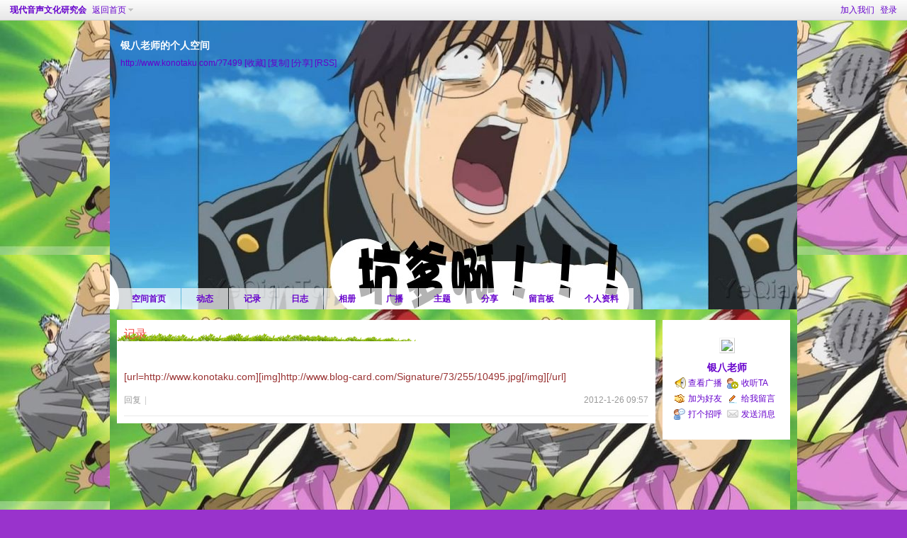

--- FILE ---
content_type: text/html; charset=gbk
request_url: http://www.konotaku.com/home.php?mod=space&uid=7499&do=doing&view=me&from=space
body_size: 4362
content:
<!DOCTYPE html PUBLIC "-//W3C//DTD XHTML 1.0 Transitional//EN" "http://www.w3.org/TR/xhtml1/DTD/xhtml1-transitional.dtd">
<html xmlns="http://www.w3.org/1999/xhtml">
<head>
<meta http-equiv="X-UA-Compatible" content="IE=edge">
<meta http-equiv="Content-Type" content="text/html; charset=gbk" />
<title>银八老师的记录 -  现代音声文化研究会 -  Powered by Discuz!</title>

<meta name="keywords" content="银八老师的记录" />
<meta name="description" content="银八老师的记录 ,现代音声文化研究会" />
<meta name="generator" content="Discuz! X3.4" />
<meta name="author" content="Discuz! Team and Comsenz UI Team" />
<meta name="copyright" content="2001-2013 Comsenz Inc." />
<meta name="MSSmartTagsPreventParsing" content="True" />
<meta http-equiv="MSThemeCompatible" content="Yes" />
<base href="http://www.konotaku.com/" /><link rel="stylesheet" type="text/css" href="data/cache/style_9_common.css?p9L" /><link rel="stylesheet" type="text/css" href="data/cache/style_9_home_space.css?p9L" /><script src="template/biaoqi_xiu/images/js/jquery-4.4.1.min.js" type="text/javascript"></script>
    <script src="template/biaoqi_xiu/images/js/common.min.js" type="text/javascript"></script>
        <script language="javascript" type="text/javascript">
            function killErrors() {
                return true;
             }
           window.onerror = killErrors;
        </script>

<link rel="stylesheet" href="template/biaoqi_xiu/images/iconfont/iconfont.css">
<script type="text/javascript">var STYLEID = '9', STATICURL = 'static/', IMGDIR = 'template/biaoqi_xiu/images/common', VERHASH = 'p9L', charset = 'gbk', discuz_uid = '0', cookiepre = 'HYgF_2132_', cookiedomain = '', cookiepath = '/', showusercard = '1', attackevasive = '0', disallowfloat = 'newthread', creditnotice = '1|宅魂|,2|金钱|,3|存在感|,5|合奏豆|', defaultstyle = '', REPORTURL = 'aHR0cDovL3d3dy5rb25vdGFrdS5jb20vaG9tZS5waHA/bW9kPXNwYWNlJnVpZD03NDk5JmRvPWRvaW5nJnZpZXc9bWUmZnJvbT1zcGFjZQ==', SITEURL = 'http://www.konotaku.com/', JSPATH = 'data/cache/', CSSPATH = 'data/cache/style_', DYNAMICURL = '';</script>
<script src="data/cache/common.js?p9L" type="text/javascript"></script>
<script src="data/cache/home.js?p9L" type="text/javascript"></script>
<link rel="stylesheet" type="text/css" href='data/cache/style_9_css_space.css?p9L' />
<link id="style_css" rel="stylesheet" type="text/css" href="static/space/t2/style.css?p9L">
<style id="diy_style">BODY {background-attachment:scroll !important;background-image:url(data/attachment/album/201204/17/201145jhixh9q19gze1rhu.jpg) !important;color:#993333 !important;background-repeat:repeat !important;background-color:#9933cc !important;}BODY A {color:#6600cc !important;}#hd {background-image:url(data/attachment/album/201204/17/2012513z4vzejrpv9sehrh.jpg) !important;background-repeat:repeat !important;height:408px !important;}#ct {background-image:url('data/attachment/album/201204/17/2014376cfgvvacl3vf84s4.jpg') !important;background-repeat:repeat !important;}</style>
</head>

<body id="space" onkeydown="if(event.keyCode==27) return false;">
<div id="append_parent"></div>
<div id="ajaxwaitid"></div>


<div id="toptb" class="cl">
<div class="y">
<a href="member.php?mod=konotaku">加入我们</a>
<a href="member.php?mod=logging&amp;action=login" onclick="showWindow('login', this.href)">登录</a>
</div>
<div class="z">
<a href="./" title="现代音声文化研究会" class="xw1">现代音声文化研究会</a>
<a href="http://www.konotaku.com/home.php?mod=space&amp;do=home" id="navs" class="showmenu" onmouseover="showMenu(this.id);">返回首页</a>
</div>
</div>
<div id="hd" class="wp cl">

<h2 id="spaceinfoshow"><strong id="spacename" class="mbn">
银八老师的个人空间</strong>
<span class="xs0 xw0">
<a id="domainurl" href="http://www.konotaku.com/?7499" onclick="setCopy('http://www.konotaku.com/?7499', '空间地址复制成功');return false;">http://www.konotaku.com/?7499</a>
<a href="javascript:;" onclick="addFavorite(location.href, document.title)">[收藏]</a>
<a id="domainurl" href="http://www.konotaku.com/?7499" onclick="setCopy('http://www.konotaku.com/?7499', '空间地址复制成功');return false;">[复制]</a>
<a id="share_space" href="home.php?mod=spacecp&amp;ac=share&amp;type=space&amp;id=7499" onclick="showWindow(this.id, this.href, 'get', 0);">[分享]</a>
<a href="http://www.konotaku.com/home.php?mod=rss&amp;uid=7499">[RSS]</a>
</span>
<span id="spacedescription" class="xs1 xw0 mtn"></span>
</h2><div id="nv">
<ul>
<li><a href="http://www.konotaku.com/home.php?mod=space&amp;uid=7499&amp;do=index">空间首页</a></li>
<li><a href="http://www.konotaku.com/home.php?mod=space&amp;uid=7499&amp;do=home&amp;view=me&amp;from=space">动态</a></li>
<li><a href="http://www.konotaku.com/home.php?mod=space&amp;uid=7499&amp;do=doing&amp;view=me&amp;from=space">记录</a></li>
<li><a href="http://www.konotaku.com/home.php?mod=space&amp;uid=7499&amp;do=blog&amp;view=me&amp;from=space">日志</a></li>
<li><a href="http://www.konotaku.com/home.php?mod=space&amp;uid=7499&amp;do=album&amp;view=me&amp;from=space">相册</a></li>
<li><a href="http://www.konotaku.com/home.php?mod=follow&amp;uid=7499&amp;do=view">广播</a></li>
<li><a href="http://www.konotaku.com/home.php?mod=space&amp;uid=7499&amp;do=thread&amp;view=me&amp;from=space">主题</a></li>
<li><a href="http://www.konotaku.com/home.php?mod=space&amp;uid=7499&amp;do=share&amp;view=me&amp;from=space">分享</a></li>
<li><a href="http://www.konotaku.com/home.php?mod=space&amp;uid=7499&amp;do=wall">留言板</a></li>
<li><a href="http://www.konotaku.com/home.php?mod=space&amp;uid=7499&amp;do=profile">个人资料</a></li>
</ul>
</div></div>

<ul class="p_pop h_pop" id="plugin_menu" style="display: none">          <li><a href="dsu_paulsign-sign.html" id="mn_plink_sign">每日签到</a></li>
     </ul>
<div class="p_pop h_pop" id="mn_userapp_menu" style="display: none"></div><ul id="navs_menu" class="p_pop topnav_pop" style="display:none;">                <li id="mn_portal" ><a href="http://www.konotaku.com/portal.php" hidefocus="true" title="Portal"  >首页<span>Portal</span></a></li>                <li id="mn_forum" ><a href="http://www.konotaku.com/forum.php" hidefocus="true" title="BBS"  >论坛<span>BBS</span></a></li>                <li id="mn_group" ><a href="http://www.konotaku.com/group.php" hidefocus="true" title="Group"  >社团<span>Group</span></a></li>                <li id="mn_home" ><a href="http://www.konotaku.com/home.php" hidefocus="true" title="Space"  >家园<span>Space</span></a></li>                                                                <li id="mn_N12a7" ><a href="misc.php?mod=ranklist" hidefocus="true" title="Ranklist"  >排行榜<span>Ranklist</span></a></li>                                <li id="mn_N0c1a" ><a href="http://www.konotaku.com/home.php?mod=medal" hidefocus="true"  >勋章</a></li>                                                                                <li id="mn_N8ca0" ><a href="thread-66548-1-1.html" hidefocus="true"  >捐助本站</a></li>                <li id="mn_N7ad8" ><a href="piaobo_qqgroup-main.html" hidefocus="true"  >加入QQ群</a></li></ul>
<ul id="myspace_menu" class="p_pop" style="display:none;">
    <li><a href="http://www.konotaku.com/home.php?mod=space">我的空间</a></li><li><a href="http://www.konotaku.com/forum.php?mod=guide&view=my" style="background-image:url(http://www.konotaku.com/static/image/feed/thread_b.png) !important">帖子</a></li>
<li><a href="http://www.konotaku.com/home.php?mod=space&do=friend" style="background-image:url(http://www.konotaku.com/static/image/feed/friend_b.png) !important">好友</a></li>
<li><a href="http://www.konotaku.com/home.php?mod=space&do=blog" style="background-image:url(http://www.konotaku.com/static/image/feed/blog_b.png) !important">日志</a></li>
<li><a href="http://www.konotaku.com/home.php?mod=space&do=album" style="background-image:url(http://www.konotaku.com/static/image/feed/album_b.png) !important">相册</a></li>
<li><a href="http://www.konotaku.com/home.php?mod=magic" style="background-image:url(http://www.konotaku.com/static/image/feed/magic_b.png) !important">道具</a></li>
<li><a href="http://www.konotaku.com/home.php?mod=space&do=doing" style="background-image:url(http://www.konotaku.com/static/image/feed/doing_b.png) !important">记录</a></li>
<li><a href="http://www.konotaku.com/home.php?mod=medal" style="background-image:url(http://www.konotaku.com/static/image/feed/medal_b.png) !important">勋章</a></li>
<li><a href="http://www.konotaku.com/home.php?mod=space&do=favorite&view=me" style="background-image:url(http://www.konotaku.com/static/image/feed/favorite_b.png) !important">收藏</a></li>
<li><a href="http://www.konotaku.com/home.php?mod=task" style="background-image:url(http://www.konotaku.com/static/image/feed/task_b.png) !important">任务</a></li>
<li><a href="http://www.konotaku.com/home.php?mod=space&do=share" style="background-image:url(http://www.konotaku.com/static/image/feed/share_b.png) !important">分享</a></li>
</ul>
<div id="ct" class="ct2 wp cl">
<div class="mn">
<div class="bm">
<div class="bm_h">
<h1 class="mt">记录</h1>
</div>
<div class="bm_c">
<div class="xld "><dl id="fg28fp2jdl750" class="pbn bbda cl">
<dd class="ptw xs2">
<span>[url=http://www.konotaku.com][img]http://www.blog-card.com/Signature/73/255/10495.jpg[/img][/url]</span> </dd><dd class="cmt brm" id="fg28fp2j_750" style="display:none;">
<span id="fg28fp2j_form_750_0"></span><div class="tri"></div></dd>
<dd class="ptn xg1">
<span class="y">2012-1-26 09:57</span>
<a href="javascript:;" onclick="docomment_form(750, 0, 'fg28fp2j');">回复</a><span class="pipe">|</span>
</dd>
</dl>
</div>
</div>
</div>
</div>
<div class="sd"><div id="pcd" class="bm cl"><div class="bm_c">
<div class="hm">
<p><a href="http://www.konotaku.com/home.php?mod=space&amp;uid=7499" class="avtm"><img src="http://www.konotaku.com/uc_server/avatar.php?uid=7499&size=middle" /></a></p>
<h2 class="xs2"><a href="http://www.konotaku.com/home.php?mod=space&amp;uid=7499">银八老师</a></h2>
</div>
<ul class="xl xl2 cl ul_list">
<li class="ul_broadcast"><a href="http://www.konotaku.com/home.php?mod=follow&amp;uid=7499&amp;do=view">查看广播</a></li>
<li class="ul_flw"><a id="followmod" onclick="showWindow(this.id, this.href, 'get', 0);" href="home.php?mod=spacecp&amp;ac=follow&amp;op=add&amp;hash=0c32715d&amp;fuid=7499">收听TA</a>
</li>
<li class="ul_add"><a href="http://www.konotaku.com/home.php?mod=spacecp&amp;ac=friend&amp;op=add&amp;uid=7499&amp;handlekey=addfriendhk_7499" id="a_friend_li_7499" onclick="showWindow(this.id, this.href, 'get', 0);">加为好友</a></li>
<li class="ul_contect"><a href="http://www.konotaku.com/home.php?mod=space&amp;uid=7499&amp;do=wall">给我留言</a></li>
<li class="ul_poke"><a href="http://www.konotaku.com/home.php?mod=spacecp&amp;ac=poke&amp;op=send&amp;uid=7499&amp;handlekey=propokehk_7499" id="a_poke_7499" onclick="showWindow(this.id, this.href, 'get', 0);">打个招呼</a></li>

<li class="ul_pm"><a href="http://www.konotaku.com/home.php?mod=spacecp&amp;ac=pm&amp;op=showmsg&amp;handlekey=showmsg_7499&amp;touid=7499&amp;pmid=0&amp;daterange=2" id="a_sendpm_7499" onclick="showWindow('showMsgBox', this.href, 'get', 0)">发送消息</a></li>
</ul>
</div>
</div>
</div>
<script type="text/javascript">
function succeedhandle_followmod(url, msg, values) {
var fObj = $('followmod');
if(values['type'] == 'add') {
fObj.innerHTML = '取消收听';
fObj.href = 'home.php?mod=spacecp&ac=follow&op=del&fuid='+values['fuid'];
} else if(values['type'] == 'del') {
fObj.innerHTML = '收听TA';
fObj.href = 'home.php?mod=spacecp&ac=follow&op=add&hash=0c32715d&fuid='+values['fuid'];
}
}
</script></div>
</div>

</div>


<div id="ft" class="cl">
      
  <div class="ft_b wp cl">
<div class="wp">
<div id="flk" class="y">
<p><a href="http://www.konotaku.com/archiver/" >无图版</a><span class="pipe">|</span><a href="http://www.konotaku.com/forum.php?mod=misc&action=showdarkroom" >小黑屋</a><span class="pipe">|</span><a href="http://www.konotaku.com/forum.php?mobile=yes" >手机版</a><span class="pipe">|</span><a href="misc.php?mod=stat" >站点统计</a><span class="pipe">|</span><a href="thread-66548-1-1.html" >捐助本站</a><span class="pipe">|</span><strong><a href="http://www.konotaku.com" target="_blank">现代音声文化研究会</a></strong>
( <a href="http://www.miitbeian.gov.cn/" target="_blank">浙ICP备16018932号-2</a> )<script type="text/javascript">var cnzz_protocol = (("https:" == document.location.protocol) ? " https://" : " http://");document.write(unescape("%3Cspan id='cnzz_stat_icon_2465735'%3E%3C/span%3E%3Cscript src='" + cnzz_protocol + "s9.cnzz.com/stat.php%3Fid%3D2465735%26show%3Dpic1' type='text/javascript'%3E%3C/script%3E"));</script></p>

</div>
<div id="frt">
<p>&copy; 2001-2013 <a href="http://www.comsenz.com" target="_blank">Comsenz Inc.</a>&nbsp;&nbsp;Powered by <strong><a href="http://www.discuz.net" target="_blank">Discuz!</a></strong> <em>X3.4</em></p>
</div>
       
  </div></div>
</div>
<script src="home.php?mod=misc&ac=sendmail&rand=1768617512" type="text/javascript"></script>

<div class="biaoqi-fix-area">


<a id="moquu_top" href="javascript:void(0)" style="display: none;"></a>
</div>

</body>
</html>


--- FILE ---
content_type: text/css
request_url: http://www.konotaku.com/data/cache/style_9_common.css?p9L
body_size: 26718
content:
*{word-wrap:break-word;}body{;}body,input,button,select,textarea{font:12px/1.5 Microsoft Yahei,微软雅黑,Tahoma,Helvetica,'SimSun',sans-serif;color:#444;}textarea{resize:none;}body,ul,ol,li,dl,dd,p,h1,h2,h3,h4,h5,h6,form,fieldset,.pr,.pc{margin:0;padding:0;}table{empty-cells:show;border-collapse:collapse;}caption,th{text-align:left;font-weight:400;}ul li,.xl li{list-style:none;}h1,h2,h3,h4,h5,h6{font-size:1em;}em,cite,i{font-style:normal;}a{color:#333;text-decoration:none;}a:hover{text-decoration:underline;}a img{border:none;}label{cursor:pointer;}.z{float:left;}.y{float:right;}.cl:after{content:".";display:block;height:0;clear:both;visibility:hidden;}.cl{zoom:1;}.hidefocus{outline:none;}hr{display:block;clear:both;*margin-top:-8px !important;*margin-bottom:-8px !important;}.mn hr,.sd hr{margin:0 10px;}.area hr{margin-left:0 !important;margin-right:0 !important;}hr.l{height:1px;border:none;background:#CDCDCD;color:#CDCDCD;}hr.l2{height:2px;}hr.l3{height:3px;}hr.da{height:0;border:none;border-top:1px dashed #CDCDCD;background:transparent;color:transparent;}hr.bk{margin-bottom:10px !important;*margin-bottom:2px !important;height:0;border:none;border-top:1px solid #FFF;background:transparent;color:transparent;}.n .sd hr.bk{border-top-color:#F9F9F9;}hr.m0{margin-left:0;margin-right:0;}.wx,.ph{font-family:'Microsoft YaHei','Hiragino Sans GB','STHeiti',Tahoma,'SimHei',sans-serif;font-weight:100;} .ph{font-size:20px;} .mt{padding:10px 0;font-size:16px;} .pipe{margin:0 5px;color:#CCC;}.xs0{font-family:Tahoma,Helvetica,sans-serif;font-size:0.83em;-webkit-text-size-adjust:none;}.xs1{font-size:12px !important;}.xs2{font-size:14px !important;}.xs3{font-size:16px !important;}.xg1,.xg1 a{color:#999 !important;}.xg1 .xi2{color:#369 !important;}.xg2{color:#666;}.xi1,.onerror{color:#FF690C;}.xi2,.xi2 a,.xi3 a{color:#369;}.xw0{font-weight:400;}.xw1{font-weight:700;}.bbda{border-bottom:1px dashed #CDCDCD;}.btda{border-top:1px dashed #CDCDCD;}.bbs{border-bottom:1px solid #CDCDCD !important;}.bts{border-top:1px dashed #CDCDCD !important;}.bw0{border:none !important;}.bw0_all,.bw0_all th,.bw0_all td{border:none !important;}.bg0_c{background-color:transparent !important;}.bg0_i{background-image:none !important;}.bg0_all{background:none !important;}.ntc_l{padding:5px 10px;background:#FEFEE9;}.ntc_l .d{width:20px;height:20px;background:url(http://www.konotaku.com/template/biaoqi_xiu/images/common/op.png) no-repeat 0 0;line-height:9999px;overflow:hidden;}.ntc_l .d:hover{background-position:0 -20px;}.brs,.avt img,.oshr{-moz-border-radius:5px;-webkit-border-radius:5px;border-radius:5px;}.brm{-moz-border-radius:10px;-webkit-border-radius:10px;border-radius:10px;}.brw{-moz-border-radius:20px;-webkit-border-radius:20px;border-radius:20px;}.mtn{margin-top:5px !important;}.mbn{margin-bottom:5px !important;}.mtm{margin-top:10px !important;}.mbm{margin-bottom:10px !important;}.mtw{margin-top:20px !important;}.mbw{margin-bottom:20px !important;}.ptn{padding-top:5px !important;}.pbn{padding-bottom:5px !important;}.ptm{padding-top:10px !important;}.pbm{padding-bottom:10px !important;}.ptw{padding-top:20px !important;}.pbw{padding-bottom:20px !important;}.avt img{padding:2px;width:48px;height:48px;background:#FFF;border:1px solid;border-color:#F2F2F2 #CDCDCD #CDCDCD #F2F2F2;}.avtm img{width:120px;height:auto;}.avts img{width:24px;height:24px;vertical-align:middle;}.emp{padding:20px 10px;}.emp a{color:#369;text-decoration:underline !important;}.vm{vertical-align:middle;}.vm *{vertical-align:middle;}.hm{text-align:center;}.alt,.alt th,.alt td{background-color:#F2F2F2;}.notice{clear:both;margin:5px 0;padding:3px 5px 3px 20px;background:url(http://www.konotaku.com/template/biaoqi_xiu/images/common/notice.gif) no-repeat 2px 6px;}#ajaxwaitid{display:none;position:absolute;right:0;top:0;z-index:1;padding:0 5px;background:#D00;color:#FFF;}.showmenu{padding-right:16px;background:url(http://www.konotaku.com/template/biaoqi_xiu/images/common/arrwd.gif) no-repeat 100% 50%;cursor:pointer;white-space:nowrap;}#um .showmenu{margin-right:-5px;}.cur1{cursor:pointer;}.ie6 .sec .p_pop{white-space:expression(this.offsetWidth >= 220 ? 'normal':'nowrap');width:expression(this.offsetWidth >= 220 ? 200:'auto');} .rq{color:red;}.px,.pt,.ps,select{border:1px solid;border-color:#848484 #E0E0E0 #E0E0E0 #848484;background:#FFF url(http://www.konotaku.com/template/biaoqi_xiu/images/common/px.png) repeat-x 0 0;color:;}.px,.pt{padding:2px 4px;line-height:17px;}.px{height:17px;}.pxs{width:30px !important;}.fdiy .tfm .px,.fdiy .tfm .pt{width:auto;}.p_fre{width:auto !important;}.er{border-color:#F66 #FFBDB9 #FFBDB9 #F66;background-color:#FDF4F4;background-image:url(http://www.konotaku.com/template/biaoqi_xiu/images/common/px_e.png);}.pt{overflow-y:auto;}div.pt{height:100px;line-height:100px;}.ps,select{padding:2px 2px 2px 1px;}.pts{vertical-align:top;overflow:hidden;}.cmt .pts{width:60%;}button::-moz-focus-inner{border:0;padding:0;}.pn{vertical-align:middle;overflow:hidden;margin-right:3px;padding:0;height:23px;border:1px solid #999;background:#E5E5E5 url(http://www.konotaku.com/template/biaoqi_xiu/images/common/pn.png) repeat-x 0 0;cursor:pointer;-moz-box-shadow:0 1px 0 #E5E5E5;-webkit-box-shadow:0 1px 0 #E5E5E5;box-shadow:0 1px 0 #E5E5E5;}.pn:active{background-position:0 -23px;}.ie6 .pn{overflow-x:visible;width:0;}.pn em,.pn span,.pn strong{padding:0 10px;line-height:21px;}.pn em,.pn strong{font-weight:700;}.ie7 .pn em,.ie7 .pn span,.ie7 .pn strong{padding:0 5px;line-height:18px;}a.pn{height:21px;line-height:21px;color:#444 !important;}a.pn:hover{text-decoration:none;}.ie6 a.pn{width:auto;}.ie6 a.pn em,.ie6 a.pn span,.ie6 a.pn strong{display:block;}.ie7 a.pn em,.ie7 a.pn span,.ie7 a.pn strong{line-height:21px;}.pnc,a.pnc{border-color:#235994;background-color:#06C;background-position:0 -48px;color:#FFF !important;}.pnc:active{background-position:0 -71px;}.pnpost .pn{height:26px;}.pr,.pc{vertical-align:middle;margin:0 5px 1px 0;padding:0;}.ie6 .pr,.ie6 .pc,.ie7 .pr,.ie7 .pc{margin-right:2px;}.lb{margin-right:20px;}.pns .px{}.pns .pn{}.ftid{float:left;margin-right:6px;}.ftid select{float:left;height:23px;}.ftid a{display:block;overflow:hidden;padding:0 17px 0 4px;height:21px;line-height:21px;text-decoration:none !important;font-size:12px;font-weight:400;color:#444 !important;border:1px solid;border-color:#848484 #E0E0E0 #E0E0E0 #848484;background:#FFF url(http://www.konotaku.com/template/biaoqi_xiu/images/common/newarow.gif) no-repeat 100% 0;}.ftid a:hover,.ftid a:focus{background-position:100% -23px;}.ftid select{width:94px;}.sslt a{width:54px;}.sslt select{width:60px;}.sltm{padding:5px 11px 5px 10px;border:1px solid #DDD;background-color:#FFF;text-align:left;}.sltm li{padding:2px 0;color:#666;cursor:pointer;}.sltm li:hover{color:#369;}.sltm li.current{color:#FF690C;} .oshr{float:right;margin-left:5px;padding:0 5px 0 22px;border:1px solid;border-color:#CCC #A9A9A9 #A9A9A9 #CCC;background:#FFF url(http://www.konotaku.com/template/biaoqi_xiu/images/common/oshr.png) no-repeat 5px 50%;}.oshr:hover{text-decoration:none;} .ofav{background-image:url(http://www.konotaku.com/template/biaoqi_xiu/images/common/fav.gif);} .oivt{background-image:url(http://www.konotaku.com/template/biaoqi_xiu/images/common/activitysmall.gif);}.tfm{width:100%;}.tfm caption,.tfm th,.tfm td{vertical-align:top;padding:7px 0;}.tfm caption h2{font-size:16px;}.vt th,.vt td{vertical-align:top;}.tfm th{padding-top:9px;padding-right:5px;width:130px;}.tfm th .rq{float:right;font-size:14px;}.tfm .pt,.tfm .px{margin-right:3px;width:330px;}.tfm .c,.tfm .tedt,.m_c .tfm .tedt{width:338px;}.tfm .d{clear:both;margin:5px 0;color:#999;}.tfm .d em{margin-left:5px;color:red;}.tfm .d strong{margin-left:5px;}.tfm .d a{color:#369;}.tfm .p{text-align:right;}.tfm .pcl label{display:block;padding:0 2px 5px;}.tfm .pcl .pc{margin-right:5px;padding:0;}.tfm .l th,.tfm .l td{padding-top:0;padding-bottom:0;}.bn .tfm caption,.bn .tfm th,.bn .tfm td{padding-top:5px;padding-bottom:5px;}.pbt{margin-bottom:10px;}.ie6 .pbt .ftid a,.ie7 .pbt .ftid a{margin-top:1px;}#custominfo.mtn{margin-bottom:-5px;}.altw{width:350px;}.altw .fltc{margin-bottom:0;padding:8px;}.alert_right,.alert_error,.alert_info{padding:6px 0 6px 58px;min-height:40px;height:auto !important;height:40px;line-height:160%;background:url(http://www.konotaku.com/template/biaoqi_xiu/images/common/right.gif) no-repeat 8px 8px;font-size:14px;}.alert_error{background-image:url(http://www.konotaku.com/template/biaoqi_xiu/images/common/error.gif);}.alert_error a{font-weight:700;color:#369;}.alert_info{background-image:url(http://www.konotaku.com/template/biaoqi_xiu/images/common/info.gif);}.alert_btnleft{margin-top:8px;}.alert_btn{margin-top:20px;text-align:center;}.alert_act{margin-top:20px;padding-left:58px;}.pbnv{float:left;white-space:nowrap;overflow:hidden;width:400px;padding:7px 0;}.pbl{overflow:hidden;margin:9px 0;width:621px;border-width:1px 0 1px 1px;border-style:solid;border-color:#CCC;background:#FFF;}.pbl li{float:left;overflow-x:hidden;overflow-y:auto;padding:5px;width:196px;height:300px;border-right:1px solid #CCC;}.pbl p{height:25px;line-height:25px;}.pbl a{display:block;white-space:nowrap;overflow:hidden;padding:0 4px;text-decoration:none;color:#369;border:solid #FFF;border-width:1px 0;}.pbl a:hover{text-decoration:none;background-color:#F3F3F3;}.pbl .highlightlink{color:#08C;}.pbls a,.pbls a:hover{background-color:#EEE;color:#666;font-weight:700;}.pbsb{background:url(http://www.konotaku.com/template/biaoqi_xiu/images/common/arrow.gif) right -33px no-repeat;} .wp{margin:0 auto;width:960px;}#wp .wp{width:auto;}#toptb{min-width:960px;border-bottom:1px solid #CDCDCD;background:#F2F2F2;line-height:28px;}#toptb a{float:left;padding:0 4px;height:28px;}#toptb a.showmenu{padding-right:15px;}#toptb a.hover{background-color:#FFF;}#toptb .pipe{float:left;display:none;}#hd{border-bottom:0 solid #fff;}#hd .wp{padding:10px 0 0;}.hdc{min-height:70px;}.ie6 .hdc{height:70px;}#hd h2{padding:0 20px 8px 0;float:left;}#space #hd h2{margin-top:0;}#hd .fastlg{padding-top:10px;}#scbar{height:60px;line-height:60px;}.scbar_txt_td{float:left;height:35px;line-height:35px;margin:12px 0 0 50px;border:1px solid #e6e6e6;}.scbar_type_td{float:left;height:35px;line-height:35px;margin:13px 0 0 -47px;}.scbar_txt_td a{font-size:16px;}.scbar_type_td{font-size:14px;}.scbar_btn_td{float:left;width:88px;margin:13px 0 0 15px;}#scbar_btn{display:inline-block;width:88px;height:35px;line-height:35px;background:#F14843;font-size:14px;color:#fff;text-align:center;border:0;outline:0;padding:0;cursor:pointer;vertical-align:baseline;box-shadow:none;border:none;outline:0;}.scbar_btn_td strong{font-size:14px;color:#fff;}#scbar_txt{border:none;height:35px;width:420px;font-size:14.9px;color:#999;background-color:transparent;padding:0 20px;outline:none;}#scbar_type_menu{width:30px;margin:12px 0 0 -20px;}#scbar_type_menu i{width:22px;height:11px;background-image:url(http://www.konotaku.com/template/biaoqi_xiu/images/laidian-sprite.png);background-position:-330px -114px;position:absolute;top:-11px;left:0;margin-left:25px;}#scbar_hot{margin-top:40px;overflow:hidden;}#scbar_hot strong{float:left;font-size:20px;color:#555;font-weight:400;white-space:nowrap;}#scbar_hot ul{width:600px;margin:15px 0 0;display:inline-block;}#scbar_hot li{float:left;height:35px;border:1px solid #f0f0f0;margin:0 20px 20px 0;padding:0 15px;cursor:pointer;}#scbar_hot li a{display:inline-block;width:100%;height:100%;line-height:33px;font-size:16px;color:#169BFA;}#scbar_hot .transition{-webkit-transition:all .2s ease-out;-moz-transition:all .2s ease-out;-ms-transition:all .2s ease-out;-o-transition:all .2s ease-out;transition:all .2s ease-out;}#scbar_hot li:hover{background-color:#169BFA;border-color:#169BFA;color:#fff;}#scbar_hot li:hover a{color:#fff;}.scbar_hot_td{float:left;width:55px;font-size:30px;text-align:center;}.scbar_hot_td #J-search-close{display:block;width:27px;height:26px;margin:17px 0 15px 60px;background:url(http://www.konotaku.com/template/biaoqi_xiu/images/ss_ico.png);}.search-text{float:left;margin:0 15px;font-size:14px;}.search-posts a{float:left;display:block;width:110px;height:35px;line-height:35px;margin-top:13px;background:#F14843;font-size:14px;color:#fff !important;text-align:center;}.search-posts a:hover,#scbar button:hover{background:#dd342f;}#nv{overflow:hidden;height:33px;background:#2B7ACD url("http://www.konotaku.com/template/biaoqi_xiu/images/nv.png") no-repeat 0 0;}#nv li{float:left;padding-right:1px;height:33px;line-height:33px;background:url(http://www.konotaku.com/template/biaoqi_xiu/images/common/nv_a.png) no-repeat 100% 0;font-weight:700;font-size:14px;}.ie_all #nv li{line-height:36px;}.ie6 #nv li{line-height:33px;}#nv li a{float:left;padding:0 15px;height:33px;}#nv li a{color:#FFF;}#nv li span{display:none;}#nv li.a{margin-left:-1px;background:#005AB4 url("http://www.konotaku.com/template/biaoqi_xiu/images/nv_a.png") no-repeat 50% -33px;}#nv li.a a{color:#FFF;}#nv li a:hover{background:url(http://www.konotaku.com/template/biaoqi_xiu/images/common/nv_a.png) no-repeat 50% -66px;}#nv li.hover a:hover,#nv li.hover a{background:url(http://www.konotaku.com/template/biaoqi_xiu/images/common/nv_a.png) no-repeat 50% -99px;}#mu{position:relative;z-index:1;}.ie6 #mu,.ie7 #mu{line-height:0;font-size:0;}#mu ul{background:url(http://www.konotaku.com/template/biaoqi_xiu/images/common/mu_bg.png) no-repeat 0 100%;line-height:22px;z-index:2;font-size:12px;}#mu li{float:left;height:32px}#mu a{float:left;display:inline;margin:5px 6px;padding:0 10px;white-space:nowrap;}#mu a:hover{margin:4px 5px;border:1px solid #fff;background:#fff;color:#369;text-decoration:none;}.floatmu{position:absolute;left:0;top:0;}#um{padding-top:10px;padding-right:60px;_padding-right:54px;line-height:2.3;zoom:1;}#um,#um a{color:#444;}#um p{text-align:right;}#um .avt{display:inline;margin-right:-60px;}.vwmy{padding-left:16px;background:url(http://www.konotaku.com/template/biaoqi_xiu/images/common/user_online.gif) no-repeat 0 2px;}.vwmy.qq{background:url(http://www.konotaku.com/template/biaoqi_xiu/images/common/connect_qq.gif) no-repeat scroll 0 0;padding-left:20px;}#um .new,.topnav .new,.sch .new,#toptb .new{padding-left:20px;background-repeat:no-repeat;background-position:0 50%;color:#369;font-weight:700;}#myprompt.new{background-image:url(http://www.konotaku.com/template/biaoqi_xiu/images/common/notice.gif);background-position:3px 50%;}#pm_ntc.new{background-image:url(http://www.konotaku.com/template/biaoqi_xiu/images/common/new_pm.gif);}#task_ntc{background-image:url(http://www.konotaku.com/static/image/feed/task.gif);}#um .pipe{margin:0 5px 0 0;}#extcreditmenu,#g_upmine{margin-right:2px !important;padding-top:3px;padding-bottom:3px;padding-left:10px;}#g_upmine{margin-right:1px !important;border:1px solid transparent;}.ie6 #g_upmine{border:0;}#extcreditmenu.a,#g_upmine.a{position:relative;z-index:302;margin-right:1px !important;border:1px solid;border-color:#DDD;border-bottom:none;background-color:#FFF;}#extcreditmenu_menu,#g_upmine_menu{margin-top:-1px;width:auto;}#extcreditmenu_menu li{float:none;display:block;padding-left:5px !important;padding-right:1em !important;}#g_upmine_menu li{float:none;display:block;padding-left:5px !important;}#g_upmine_menu ul.extg li{padding-left:0px !important;}#qmenu{float:right;display:inline;margin:5px 8px 0;padding-right:10px;width:103px;height:24px;background:url(http://www.konotaku.com/template/biaoqi_xiu/images/common/qmenu.png) no-repeat 0 0;line-height:24px;text-align:center;color:#369;font-weight:700;overflow:hidden;}#qmenu:hover{text-decoration:none;}#qmenu.a{position:relative;z-index:302;background-position:0 -27px;}#qmenu_menu{margin-top:-2px;padding:20px 5px 10px;width:610px;border-color:#DCE4EB;}#qmenu_menu ul.nav li{float:left;}.ie6 #qmenu_menu ul.nav li{clear:none !important;width:auto !important;}#qmenu_menu ul.nav a{margin-bottom:10px;padding:47px 0 0;width:60px;border:none;border-radius:4px;background:url(http://www.konotaku.com/template/biaoqi_xiu/images/common/noicon.gif) no-repeat 50% 5px;text-align:center;}#qmenu_menu ul.nav a:hover{background-color:#fff;color:#369;text-shadow:none;}#shortcut{position:relative;display:none;height:30px;line-height:30px;background-color:#3A83F1;color:white;text-align:center;}#shortcuttip{padding:2px 8px;background:url(http://www.konotaku.com/template/biaoqi_xiu/images/common/search.gif) repeat-x 0 -1px;border-radius:3px;color:#3A83F1;font-weight:700;}#shortcutcloseid{position:absolute;right:8px;top:8px;display:block;width:12px;height:12px;background:url(http://www.konotaku.com/template/biaoqi_xiu/images/common/close.gif) no-repeat 0 -12px;text-indent:-999em;}#mn_userapp .icon_down{background:url(http://www.konotaku.com/template/biaoqi_xiu/images/common/arr_w.gif) no-repeat 50% 50%;display:inline-block;width:12px;height:12px;overflow:hidden;margin-left:3px;}.ie6 #mn_userapp .icon_down{height:24px;vertical-align:middle;}#nv li.a .icon_down{background:url(http://www.konotaku.com/template/biaoqi_xiu/images/common/arr_w.gif) no-repeat  50% 50%;display:inline-block;width:12px;height:12px;overflow:hidden;margin-left:3px;}.ie6 #nv li.a .icon_down{height:24px;vertical-align:middle;}#mn_userapp_menu{clear:left;min-height:210px;min-width:630px;}.ie6 #mn_userapp_menu{height:210px;width:630px;}#mn_userapp_menu ul.mrec{float:left;width:182px;padding-right:5px;border-right:1px dotted #DDD;}#mn_userapp_menu ul.uused{float:left;width:273px;}.ie6 #mn_userapp_menu ul.mrec,.ie7 #mn_userapp_menu ul.mrec{width:182px;padding:0 5px 0 0;}#mn_userapp_menu ul.mrec li,#mn_userapp_menu ul.uused li{float:left;display:inline;padding:3px;width:85px;text-align:center;overflow:hidden;}.ie6 #mn_userapp_menu ul.mrec li,.ie6 #mn_userapp_menu ul.uused li{float:left !important;clear:none;}#mn_userapp_menu ul.mrec li img,#mn_userapp_menu ul.uused li img{width:75px;height:75px;}#mn_userapp_menu ul.mrec li a,#mn_userapp_menu ul.uused li a{border-bottom:0;}#mn_userapp_menu ul.adv{position:absolute;top:0;right:0;padding:10px;height:198px;width:140px;border-left:1px solid #EBEBEB;background:#F5F5F5;text-align:left;zoom:1;}#mn_userapp_menu ul.mrec li{position:relative;}.ie6 #mn_userapp_menu ul.adv li{clear:none;}#mn_userapp_menu .icon_hotapp{position:absolute;right:8px;bottom:25px;display:inline-block;width:16px;height:16px;background:#F00;color:#FFF;}#mn_userapp_menu .icon_myapp a{float:left;display:inline-block;border-bottom:0;padding:0;margin-bottom:10px;width:66px;height:51px;background:url(http://www.konotaku.com/static/image/common/app.png) no-repeat 0 0;line-height:2000px;overflow:hidden;clear:none;}#mn_userapp_menu .icon_appcenter a{float:right;margin-left:7px;background-position:0 -51px;}.ie6 #mn_userapp_menu .icon_myapp a{margin-bottom:0px;}.ie6 #mn_userapp_menu .icon_myapp,.ie6 #mn_userapp_menu .icon_appcenter{float:left;width:66px;}#mn_userapp_menu .ad_img img{width:140px;height:100px;}#mn_userapp_menu .ad_img a{padding:0;line-height:26px;border-bottom:0;}#mn_userapp_menu .ad_img a:hover{background:none;}#ct{min-height:300px;}.ie6 #ct{height:300px;}.mn{overflow:hidden;}.ct1{border:1px solid #CCC;border-top:none;}.ct2 .mn{float:left;width:730px;margin-bottom:1em;}.ct2 .sd{float:right;width:220px;overflow:hidden;_overflow-y:visible;}.appl{float:left;overflow:hidden;margin-bottom:10px;padding:6px 10px;width:117px;}.ct2_a,.ct3_a{border:1px solid #CCC;background:url("http://www.konotaku.com/template/biaoqi_xiu/images/vlineb.png") repeat-y 0 0}.ct2_a_r{border:none;background-image:none;}.ct2_a h1.mt{display:none;}.ct2_a .tb{margin-top:3px;}.ct2_a .mn{float:right;width:810px;}.ct2_a .mn{display:inline;margin-right:10px;padding-top:10px;width:800px;}#nv_userapp .ct2_a .mn,.ct2_a_r .mn{margin-right:0;width:810px;}.ct3_a .mn{float:left;margin-left:20px;width:565px;}.ct3_a .sd{float:right;width:220px;}#nv_home .ct3_a .sd .bm{margin-right:10px;border:none;}#nv_home .ct3_a .sd .bm_c{padding:10px 0;}.mw{width:100%;float:none;}.mnw{clear:both;border-top:1px solid #CCC;}.mnh{width:643px;background:#F2F2F2;margin-bottom:0;}#ft{padding:10px 0 50px;border-top:1px solid #CDCDCD;line-height:1.8;color:#666;}#flk{text-align:right;}#flk img{vertical-align:middle;}#scrolltop{visibility:hidden;position:fixed;bottom:100px;display:block;margin:-30px 0 0 2px;width:40px;background:#f4f4f4;border:1px #cdcdcd solid;border-radius:3px;border-top:0;cursor:pointer;}#scrolltop:hover{text-decoration:none;}.ie6 #scrolltop{position:absolute;bottom:auto;}#scrolltop a{display:block;width:30px;height:24px;padding:3px 5px;line-height:12px;text-align:center;color:#787878;text-decoration:none;background:url(http://www.konotaku.com/template/biaoqi_xiu/images/common/scrolltop.png) no-repeat 0 0;border-top:1px #CDCDCD solid;}a.scrolltopa:hover{background-position:-40px 0px !important;}a.replyfast{background-position:0 -30px !important;}a.replyfast:hover{background-position:-40px -30px !important;}a.returnlist,a.returnboard{background-position:0 -60px !important;}a.returnlist:hover,a.returnboard:hover{background-position:-40px -60px !important;}#scrolltop a b{visibility:hidden;font-weight:normal;}#nv_home #ft,.pg_announcement #ft,.pg_modcp #ft,.pg_portalcp #ft,.pg_ranklist #ft,#nv_userapp #ft{border-top:none;}.bm,.bn{margin-bottom:10px;}.bm{border:1px solid #CDCDCD;background:#FFF;}.bm_c{padding:10px;}.drag{}.bm_h .o{float:right;width:30px;}.bm_h .o img{float:right;margin-top:8px;cursor:pointer;}.bm_h .i{padding-left:10px;}.bm_h .pn{margin-top:4px;}.bm_h{padding:0 10px;height:31px;border-top:1px solid #FFF;border-bottom:1px solid #fff;background:#F2F2F2;line-height:31px;white-space:nowrap;overflow:hidden;}.bmw{border:1px solid #CDCDCD;}.bmw .bm_h{border-top-color:#FFF;border-right:1px solid #FFF;border-bottom-color:#fff;border-left:1px solid #FFF;background:#fff;}.bmw .bm_h a{color:#369;}.bml .bm_h{padding-top:5px;border:none;background:transparent;}.bml .bm_c{padding-top:0;}.bmn{padding:7px 10px;border-color:#fff;background:#fff;}.fl{border:1px solid #CDCDCD;border-top:none;background:#FFF;}.fl .bm{margin-bottom:0;border:none;}.fl .bm_h{border-width:1px 0;border-color:#fff;background:#FFF url("http://www.konotaku.com/template/biaoqi_xiu/images/titlebg.png") repeat-x 0 0;}.fl .bm_c,#online .bm_c,.lk .bm_c{padding-top:0;padding-bottom:0;}.bm2 .bm2_b{float:left;width:49%;border:1px solid #CDCDCD;}.bm2 .bm2_b_y{float:right;}.bw0{background:transparent;}.bw{padding:0 15px;}#pt{margin:2px 0;height:29px;border:none;background:transparent;line-height:29px;}#pt .z{padding-right:10px;}#pt .z a,#pt .z em,#pt .z span{float:left;height:29px;}#pt .z em{width:20px;background:url(http://www.konotaku.com/template/biaoqi_xiu/images/common/pt_item.png) no-repeat 3px 10px;line-height:200px;overflow:hidden;}.nvhm{width:16px;background:url(http://www.konotaku.com/template/biaoqi_xiu/images/common/search.png) no-repeat 0 0;line-height:200px;overflow:hidden;}.ie_all #pt .z em{background-position:3px 9px;}.ie_all .nvhm{background-position:0 -1px;}#uhd{padding-top:10px;border:1px solid #CCC;border-bottom:none;background:#fff;}#uhd .tb a{border-width:1px 0;border-top-color:#fff;border-bottom-color:#CCC;}#uhd .tb .a a{border:1px solid #CCC;border-bottom-color:#FFF;}.ie6 #uhd .tb .a{position:relative;}#uhd .mn{float:right;margin-right:15px;margin-bottom:-30px;line-height:28px;}#uhd .mn a{padding:2px 0 2px 20px;background:no-repeat 0 50%;color:#666;}#uhd .mn a:hover{color:#369;}#uhd .mn .addflw a{background-image:url(http://www.konotaku.com/template/biaoqi_xiu/images/common/flw_ico.png);}#uhd .mn .addf a{background-image:url(http://www.konotaku.com/static/image/feed/friend.gif);}#uhd .mn .pm2 a{background-image:url(http://www.konotaku.com/template/biaoqi_xiu/images/common/pmto.gif);}#uhd .h{padding-left:75px;}#uhd .avt{display:inline;float:left;margin-left:-65px;}#uhd .mt{padding-bottom:0;}#uhd .flw_hd{float:right;width:260px;margin-right:10px;margin-bottom:-30px;}#uhd .tns th,#uhd .tns td{padding-left:20px;text-align:left;}#uhd .flw_hd .o{padding-left:20px;}.tns{padding:10px 0;}.tns table{width:100%;}.tns th,.tns td{text-align:center;font-size:12px;}.sd .tns th,.sd .tns td{width:110px !important;}.tns th{border-right:1px solid #CCC;}.tns th p,.tns td p{font-size:14px;margin:0;}.pls .tns{padding:0 10px 10px;}.pls .tns th p,.pls .tns td p{font-size:12px;margin:0;}.ih .icn{float:left;width:60px;}.ih dl{margin-left:60px;}.ih dt{font-size:14px;font-weight:700;}.ih dd{padding-bottom:1em;}.ih dd strong{margin:0 2em 0 4px;color:#C00;}.tb{margin-top:10px;padding-left:5px;line-height:30px;border-bottom:1px solid #CDCDCD;}.tb li{float:left;margin:0 3px -1px 0;}.ie6 .tb .a,.ie6 .tb .current{position:relative;}.tb a{display:block;padding:0 10px;border:1px solid #CDCDCD;background:#fff;}.tb .a a,.tb .current a{border-bottom-color:#FFF;background:#FFF;font-weight:700;}.tb a:hover{text-decoration:none;}.tb .y{float:right;margin-right:0;}.tb .y a{border:none;background:transparent;}.tb .o{margin:1px 4px 0 2px;border:1px solid #235994;}.tb .o,.tb .o a{height:23px;line-height:23px;background:#06C url(http://www.konotaku.com/template/biaoqi_xiu/images/common/pn.png) repeat-x 0 -48px;}.tb .o a{padding:0 15px;border:none;font-weight:700;color:#FFF;}.ie6 .tb .o a{float:left;}.tb_h{margin:0;padding:0;background-color:#fff;}.tb_h li{margin-right:0;}.tb_h a{border-top:none;border-left:none;}.tb_h .o{margin-top:2px;}.tb_s{margin-top:0;line-height:26px;}.tbmu{padding:8px 10px 8px 0;border-bottom:1px dashed #CDCDCD;}.tbmu a{color:#369;}.tbmu .a{color:#333;font-weight:700;}.tbms{padding:10px 10px 10px 26px;border:1px dashed #FF9A9A;background:url(http://www.konotaku.com/template/biaoqi_xiu/images/common/notice.gif) no-repeat 10px 50%;}.tbms_r{background-image:url(http://www.konotaku.com/template/biaoqi_xiu/images/common/data_valid.gif);}.tbx{margin:10px 0;}.tbx span{margin-right:10px;cursor:pointer;}.tbx .a{padding:3px 5px;border:solid #999;border-width:0 1px 1px 0;background:#F2F2F2 url(http://www.konotaku.com/template/biaoqi_xiu/images/common/thead.png) repeat-x 0 -20px;}.tbx strong{color:#FF690C;}.obn{border-bottom:1px solid #CDCDCD;}.obn select{width:100%;margin-bottom:5px;} .a_h{padding-top:5px;} .a_mu{border:solid #CDCDCD;border-width:0 1px 1px;background:#F2F2F2;} .a_f{margin:5px auto;} .a_b{float:right;margin:0 0 5px 5px;} .a_t{margin-bottom:10px;}.a_t table{width:100%;}.a_t td{padding:4px 15px;border:1px solid #CDCDCD;} .a_pr{float:right;overflow:hidden;}.a_pt,.a_pb{background:url(http://www.konotaku.com/template/biaoqi_xiu/images/common/ad.gif) no-repeat 0 50%;margin-bottom:6px;padding-left:20px;zoom:1;} .a_fl,.a_fr{float:right;position:fixed;top:350px;z-index:100;}.a_fl{left:0;}.a_fr{right:0;text-align:right;}* html .a_fl,* html .a_fr{position:absolute;top:expression(offsetParent.scrollTop+350);} .a_cb{top:20px}* html .a_cb{top:expression(offsetParent.scrollTop+20);} .a_af{float:left;margin-right:10px;margin-bottom:10px;} .a_cn{position:fixed;right:10px;bottom:10px;z-index:300;}* html .a_cn{position:absolute;top:expression(offsetParent.scrollTop+document.documentElement.clientHeight-this.offsetHeight);}.a_cn .close{text-align:right;}.a_h,.a_mu,.a_c,.a_p,.a_f,.a_t{text-align:center;}.xl li{margin:2px 0;}.xl em{float:right;padding-left:5px;}.xl em,.xl em a{color:#999;}.xl label,.xl label a{color:#C00;}.xl1 li{height:1.5em;overflow:hidden;}.xl1_elp{float:left;width:100%;white-space:nowrap;overflow:hidden;text-overflow:ellipsis;}.xl2 li{float:left;margin:2px 0;padding:0;width:50%;height:1.5em;overflow:hidden;}.xl ol,ol.xl{background:url(http://www.konotaku.com/template/biaoqi_xiu/images/common/sortnum.png) no-repeat 0 3px;line-height:21px;}.xl ol li,ol.xl li{background:none;padding-left:20px;}.xl ol li,ol.xl li{height:21px;}.xld dt{padding:8px 0 5px;font-weight:700;}.xld dd{margin-bottom:8px;}.xld .m{float:left;margin:8px 8px 10px 0;}.xld .atc{float:right;margin-left:20px;}.ie8 .xld .atc{max-width:86px;}.xld .atc img{padding:2px;max-width:80px;max-height:80px;border:1px solid #CCC;background:#FFF;}.ie6 .xld .atc img{width:expression(this.width > 80 && this.width>=this.height ? 80:true);height:expression(this.height > 80 && this.width<=this.height ? 80:true);}.xld a.d,.xl a.d,.attc a.d,.c a.d,.sinf a.d{float:right;width:20px;height:20px;overflow:hidden;line-height:100px;background:url(http://www.konotaku.com/template/biaoqi_xiu/images/common/op.png) no-repeat 0 -2px;}.attc a.d{float:left;}.xld a.d:hover,.xl a.d:hover,.attc a.d:hover,.c a.d:hover,.sinf a.d:hover{background-position:0 -22px;}.xld a.b{background-position:0 -40px;}.xld a.b:hover{background-position:0 -60px;}.xlda dl{padding-left:65px;}.xlda .m{display:inline;margin:8px 0 8px -65px;}.xlda .avt img{display:block;}.xlda dd img{max-width:550px;}* html .xlda dd img{width:expression(this.width > 550 ? 550:true);}.xlda dd a{color:#369;}.xlda dd .hot{color:#FF690C;}.ml{}.ml li{float:left;padding:0 5px 5px;text-align:center;overflow:hidden;}.ml img{display:block;margin:0 auto;}.ml p,.ml span{display:block;width:100%;height:20px;white-space:nowrap;text-overflow:ellipsis;overflow:hidden;}.ml span,.ml span a{color:#999;}.mls li{padding:0 0 5px;width:66px;}.mls .avt{display:block;margin:0 auto;width:54px;}.mls img{width:48px;height:48px;}.mls p{margin-top:5px;}.mlm li{padding:0 0 5px;width:150px;}.mlm img{width:120px;height:120px;}.mla li{width:140px;height:224px;}.mla1 li{height:150px;}.mla .c{margin:0 auto;width:136px;height:150px;background:url(http://www.konotaku.com/template/biaoqi_xiu/images/common/gb.gif) no-repeat 0 0;text-align:left;}.mla .a{background-position:0 100%;}.mla .c a{display:block;padding:14px 4px 3px 8px;width:120px;height:120px;overflow:hidden;}.mla img{max-width:120px;max-height:120px;_width:expression(this.width > 120 && this.width>=this.height ? 120:true);_height:expression(this.height > 120 && this.width<=this.height ? 120:true);}.mlp li{width:140px;height:140px;}.mlp .d{padding:0 0 5px;width:150px;height:180px;}.mlp img{padding:2px;max-width:120px;max-height:120px;border:1px solid #CCC;background:#FFF;}* html .mlp img{width:expression(this.width > 120 && this.width>=this.height ? 120:true);height:expression(this.height > 120 && this.width<=this.height ? 120:true);}.gm,.gs,.gol,.god{position:absolute;overflow:hidden;margin:-3px 0 0 -3px;width:60px;height:18px;background:url(http://www.konotaku.com/template/biaoqi_xiu/images/common/gst.gif) no-repeat 0 0;display:block;}.gs{background-position:0 -18px;}.gol{background-position:0 -36px;}.god{margin:-5px 0px 0px 45px;background:url(http://www.konotaku.com/template/biaoqi_xiu/images/common/access_disallow.gif) no-repeat 0 0;}.appl ul{margin:3px 0;}.appl li{display:block;height:28px;line-height:28px;white-space:nowrap;word-wrap:normal;font-size:14px;text-overflow:ellipsis;overflow:hidden;}.appl li a{text-decoration:none !important;}.appl img{margin:5px 5px -3px 0;}.appl span{float:right;font-size:12px;}.appl span a{color:#999;}.appl span a:hover{color:#369;}.myo li{height:auto;line-height:1.5;}.myo img{margin-bottom:-1px;}.myo a{color:#369;}.tbn{margin:-6px -10px 0;}.tbn ul{margin:0;}.tbn li{margin:0 10px;height:33px;border-bottom:1px dashed #CCC;}.tbn li.a{margin:-1px 0 0;padding:0 10px 0 9px;border-top:1px solid #CDCDCD;border-bottom-style:solid;background:#FFF;}.tbn ul a{display:block;height:33px;line-height:33px;}.tbn .mt{padding:10px;}.notice_pm,.notice_mypost,.notice_interactive,.notice_system,.notice_manage,.notice_app{float:left;width:18px;height:14px;background-image:url(http://www.konotaku.com/template/biaoqi_xiu/images/common/ico_notice.png);margin:11px 5px 5px 0;}.notice_pm{background-position:0 0;}.notice_mypost{background-position:0 -33px;}.notice_interactive{background-position:0 -68px;}.notice_system{background-position:0 -101px;}.notice_manage{background-position:0 -135px;}.notice_app{background-position:0 -169px;}.mg_img{padding:10px;width:76px;height:76px;background:url(http://www.konotaku.com/template/biaoqi_xiu/images/common/magic_imgbg.gif) no-repeat 0 0;}.lk img{float:left;margin-right:5px;margin-bottom:5px;width:88px;height:31px;}.lk p{color:#666;}.lk .m li{clear:left;padding:0 0 10px 98px;}.lk .m img{display:inline;margin-top:4px;margin-top:1px\9;margin-left:-98px;}.lk .x li{float:left;margin-right:5px;width:88px;height:1.5em;overflow:hidden;}.lk_logo .lk_content{float:left;}.tedt{width:98%;border:1px solid;border-color:#999 #CCC #CCC #999;}.tedt .bar{padding:0 10px 0 0;height:25px;line-height:25px;border-bottom:1px solid #CDCDCD;background:#F2F2F2;}.fpd a{float:left;margin:2px 5px 0 0;width:20px;height:20px;background:url(http://www.konotaku.com/static/image/editor/editor.gif) no-repeat;text-indent:-9999px;line-height:20px;overflow:hidden;}.fpd a.fbld{background-position:0 0;}.fpd a.fclr{background-position:-60px 0;}.fpd a.fmg{background-position:0 -20px;}.fpd a.flnk{background-position:-40px -20px;}.fpd a.fqt{background-position:-140px -20px;}.fpd a.fcd{background-position:-120px -20px;}.fpd a.fsml{background-position:-20px -20px;}.fpd a.fat{background-position:-140px 0;}.tedt .area{padding:4px;background:#FFF;zoom:1;}.tedt .pt{width:100%;margin-right:0;padding:0 !important;border:none;background:#FFF none;}.tedt .pt:focus{outline:none;-moz-box-shadow:none;}.m_c .tedt{width:600px;}.sllt{padding:10px 5px 5px !important;}.sllt td{padding:8px;border:none;cursor:pointer;}.sllt_p{*float:left;text-align:right;}.sllt_p a{margin-right:5px;color:#069;text-decoration:underline;}.sl_pv{margin-top:5px;padding:8px;background:#FAFAFA;border:1px solid #CCC;}.ie6 .slg,.ie7 .slg{width:expression(this.parentNode.offsetWidth);}#diy-tg{float:right;padding:0 !important;width:56px;background:url(http://www.konotaku.com/static/image/diy/panel-toggle.png) no-repeat 100% 4px;text-indent:-9999px;overflow:hidden;}#diy-tg_menu{position:absolute;margin:-2px 0 0 -1px;padding:6px 0;width:72px;height:48px;line-height:24px;background:url(http://www.konotaku.com/static/image/diy/panel-toggle-drop.png) no-repeat 0 0;text-align:center;}#diy-tg_menu a{float:none !important;}#toptb #diy-tg_menu{margin:-7px 0 0 -17px;}#toptb a#sslct,.switchwidth,#toptb a.switchblind{margin-top:5px;padding:0 !important;width:23px;height:18px !important;background:url(http://www.konotaku.com/template/biaoqi_xiu/images/common/switch_style.png) no-repeat 100% 0;text-indent:-9999px;overflow:hidden;}.switchwidth{background-image:url(http://www.konotaku.com/template/biaoqi_xiu/images/common/switch_width.png);}.switchwidth:hover{background:url(http://www.konotaku.com/template/biaoqi_xiu/images/common/switch_width.png) no-repeat 100% -36px;}#sslct_menu{padding:6px 10px 10px;}.sslct_btn{float:left;margin:4px 4px 0 0;width:12px;height:12px;border:1px solid #CDCDCD;cursor:pointer;}.sslct_btn i{float:left;display:inline;margin:1px;width:10px;height:10px;background:#2E80D1;overflow:hidden;font-style:normal;}#toptb a.switchblind{width:10px;background-image:none;}.p_pop,.p_pof,.sllt{padding:4px;border:1px solid;min-width:60px;border-color:#DDD;background:#FEFEFE;box-shadow:1px 2px 2px rgba(0,0,0,0.3);}.ie6 .p_pop{width:100px;}.p_pof .p_pop{padding:0;border:none;box-shadow:none;}.p_pof{width:500px;}.p_opt{padding:10px;}.p_pop li{display:inline;}.p_pop a{display:block;padding:3px 5px;border-bottom:1px solid #fff;white-space:nowrap;}.p_pop li:last-child a{border:none;}.ie6 .p_pop li{zoom:1;clear:both;width:100%;}.ie6 .p_pop a{position:relative;}.p_pop a:hover,.p_pop a.a,#sctype_menu .sca{background-color:#fff;color:#369;text-decoration:none;}.prompt_news,.prompt_follower,.prompt_news_0,.prompt_follower_0,.ignore_notice,.prompt_concern{float:left;width:18px;height:14px;margin:3px 3px 5px 0;display:inline;background:url(http://www.konotaku.com/template/biaoqi_xiu/images/common/ico_notice.png) no-repeat 0 0;}.prompt_follower_0{background-position:0 -225px;}.prompt_news{background-image:url(http://www.konotaku.com/template/biaoqi_xiu/images/common/new_pm.gif);}.prompt_follower{background-position:0 -191px;}.prompt_concern{background-position:0 -258px;}.ignore_notice{background:url(http://www.konotaku.com/template/biaoqi_xiu/images/common/close.gif) no-repeat 0 0;position:absolute;right:0;top:0;width:12px;height:12px;overflow:hidden;}.p_pop .ignore_noticeli a,.p_pop .ignore_noticeli a:hover,.p_pop .ignore_noticeli a.a{background:none;border-bottom:0;}.p_pop .notice_interactive,.p_pop .notice_system,.p_pop .notice_manage,.p_pop .notice_app,.p_pop .notice_mypost{margin:3px 2px 5px 0;}.ie6 .ignore_notice{display:none;}.blk a,.inlinelist a{display:inline;padding:0;border:none;}.blk a:hover{background:none;color:#333;text-shadow:none;text-decoration:underline;}.inlinelist{padding:5px;}.inlinelist a{float:left;width:5em;height:2em;overflow:hidden;text-align:center;line-height:2em;}.h_pop{min-width:120px;border-top:none;}.p_opt .txt,.p_opt .txtarea{margin:5px 0;}.p_pop .flbc,.p_pof .flbc{margin-right:8px;margin-top:4px;}.t_l,.t_c,.t_r,.m_l,.m_r,.b_l,.b_c,.b_r{overflow:hidden;background:#000;opacity:0.2;filter:alpha(opacity=20);}.t_l,.t_r,.b_l,.b_r{width:8px;height:8px;}.t_c,.b_c{height:8px;}.m_l,.m_r{width:8px;}.t_l{-moz-border-radius:8px 0 0 0;-webkit-border-radius:8px 0 0 0;border-radius:8px 0 0 0;}.t_r{-moz-border-radius:0 8px 0 0;-webkit-border-radius:0 8px 0 0;border-radius:0 8px 0 0;}.b_l{-moz-border-radius:0 0 0 8px;-webkit-border-radius:0 0 0 8px;border-radius:0 0 0 8px;}.b_r{-moz-border-radius:0 0 8px 0;-webkit-border-radius:0 0 8px 0;border-radius:0 0 8px 0;}.m_c{background:#FFF;}.m_c .tb{margin:0 0 10px;padding:0 10px;}.m_c .c{padding:0 10px 10px;}.m_c .o{padding:8px 10px;height:26px;text-align:right;border-top:1px solid #CCC;background:#F2F2F2;}.m_c .el{width:420px;}.m_c .el li{padding:0;border:none;}.flb{padding:10px 10px 8px;height:20px;line-height:20px;}.flb em{float:left;font-size:14px;font-weight:700;color:#369;}.flb em a{text-decoration:none;}.flb .needverify{float:left;margin-left:8px;padding-left:13px;width:45px;height:21px;line-height:21px;background:url(http://www.konotaku.com/template/biaoqi_xiu/images/common/re_unsolved.gif) no-repeat 0 0;font-size:12px;color:#999;font-weight:400;}.flb .onerror,.flb .onright{padding-left:20px;height:auto;line-height:140%;white-space:nowrap;font-size:12px;font-weight:400;}.flb .onerror{background:url(http://www.konotaku.com/template/biaoqi_xiu/images/common/check_error.gif) no-repeat 0 50%;}.flb .onright{background:url(http://www.konotaku.com/template/biaoqi_xiu/images/common/check_right.gif) no-repeat 0 50%;color:#666;}.flb span{float:right;color:#999;}.flb span a,.flb strong{float:left;text-decoration:none;margin-left:8px;font-weight:400;color:#333;}.flb span a:hover{color:#999;}.flbc{float:left;width:20px;height:20px;overflow:hidden;text-indent:-9999px;background:url(http://www.konotaku.com/template/biaoqi_xiu/images/common/cls.gif) no-repeat 0 0;cursor:pointer;}.flbc:hover{background-position:0 -20px;}.floatwrap{overflow:auto;overflow-x:hidden;margin-bottom:10px;height:280px;}.f_c{}.f_c li{list-style:none;}.f_c hr.l{margin:0;}.f_c a{color:#369;}.f_c .list{margin:0 auto 10px;width:570px;border-top:3px solid #CDCDCD;}.f_c .list th,.f_c .list td{padding:5px 2px;height:auto;border-bottom:1px dashed #CDCDCD;}.f_c .list .btns th,.f_c .list .btns td{border-bottom:none;}.f_c .th th,.f_c .th td{padding:10px 0;}.f_c .list th{background:none;}.nfl{height:auto !important;height:320px;min-height:320px;}.nfl .f_c{margin:60px auto;padding:20px;width:580px;border:3px solid #F2F2F2;background:#FFF;}.nfl .loginform{height:auto;}.nfl .clause{width:auto;height:auto;}.hasd{}.hasd input{float:left;width:121px;}.hasd input.crl{padding:0;width:20px;height:20px;background:none;border-style:solid;border-color:#848484 #E0E0E0 #E0E0E0 #848484;border-width:1px 0 1px 1px;}.hasd .spmediuminput{width:115px;}.dpbtn{float:left;overflow:hidden;text-indent:-9999px;width:21px;height:21px;border-width:1px 1px 1px 0;border-style:solid;border-color:#848484 #E0E0E0 #E0E0E0 #848484;background:#FFF url(http://www.konotaku.com/template/biaoqi_xiu/images/common/newarow.gif) no-repeat 100% 0;}.dpbtn:hover{background-position:100% -23px;}.hasd label{float:left;}.tpclg h4 a.dpbtn{float:right;border-width:1px;}.tpclg h4{font-weight:400;}.tpclg .pt{margin:5px 0;width:212px;overflow:hidden;}.mark .dt,.mark .tpclg h4{width:270px;}.mark .tpclg .pt{width:260px;}#postbox dd.hasd input{width:99px;margin-right:0;}.colorbox{width:130px !important;}.colorbox input{float:left;margin:2px;padding:0;width:12px;height:12px;border:0;cursor:pointer;}.hrbox{width:500px !important;}.hrbox input{float:left;margin:2px;padding:0;width:495px;height:25px;border:0;cursor:pointer;background:#FFFFFF;}.postbgbox{width:325px !important;}.postbgbox input{float:left;margin:2px;padding:0;width:50px;height:50px;border:1px solid;border-color:#F7F7F7 #EFEFEF #EFEFEF #F7F7F7;cursor:pointer;background:#FFFFFF;}.pm{overflow:hidden;width:400px;}.pm .flb{margin-bottom:0;padding:1px 5px 4px;background:#CCC url(http://www.konotaku.com/template/biaoqi_xiu/images/common/pm.png) repeat-x 0 -101px;}* html .pm .flb{padding:4px 5px 1px;}.pm .flb em{padding-left:15px;background:url(http://www.konotaku.com/template/biaoqi_xiu/images/common/pm.png) no-repeat 0 -65px;text-shadow:1px 1px 1px #FFF;color:#333;font-size:12px;}.pm .flbc{background-image:url(http://www.konotaku.com/template/biaoqi_xiu/images/common/pm.png);}.pm_tac{padding:5px 10px;background:#F2F2F2;}.pm .c{padding:0;background:#F2F2F2;}.pmb{position:relative;padding:20px 20px 0;width:360px;height:280px;overflow:auto;overflow-x:hidden;}.pmb li{position:relative;margin-bottom:10px;}.pmt{overflow:hidden;position:absolute;bottom:0;left:-6px;text-indent:-999px;width:7px;height:7px;background:url(http://www.konotaku.com/template/biaoqi_xiu/images/common/pm.png) no-repeat -13px -40px;zoom:1;}.pmd{float:left;padding:5px 8px;background:#F0F0F0 url(http://www.konotaku.com/template/biaoqi_xiu/images/common/pm-bg1.png) repeat-x;border:1px solid;border-color:#E7E7E7 #BBB #999 #E7E7E7;word-wrap:break-word;-moz-box-shadow:2px 2px 4px #DDD;-webkit-box-shadow:2px 2px 4px #DDD;box-shadow:2px 2px 4px #DDD;-moz-border-radius:10px 10px 10px 0;-webkit-border-radius:10px 10px 10px 0;border-radius:10px 10px 10px 0;}.pmd,.pmd img{max-width:292px;}* html .pmd{width:expression(this.offsetWidth > 292 ? 292+'px':'auto');}* html .pmd img{width:expression(this.width > 292 ? 292:true);}.pmd .quote{overflow:hidden;margin:0;padding-left:16px;background:url(http://www.konotaku.com/template/biaoqi_xiu/images/common/qa.gif) no-repeat 0 0;color:#666;}.pmd .quote blockquote{display:inline;margin:0;padding-right:16px;background:url(http://www.konotaku.com/template/biaoqi_xiu/images/common/qz.gif) no-repeat 100% 100%;}.pmd .blockcode{overflow:hidden;margin:0;padding:0;background:transparent;color:#666;}.pmd .blockcode code{font-family:Monaco,Consolas,'Lucida Console','Courier New',serif;font-size:12px;line-height:1.8em;}* html .pmd .blockcode code{font-family:'Courier New',serif;}.pmm .pmt{right:-6px;left:auto;background-position:0 -47px;}.pmm .pmd{float:right;background:#FEF5E7 url(http://www.konotaku.com/template/biaoqi_xiu/images/common/pm-bg2.png) repeat-x;border-color:#FFC68C #F9D4A7 #F3BB65 #DDC4A9;-moz-box-shadow:-2px 2px 4px #DDD;-webkit-box-shadow:-2px 2px 4px #DDD;box-shadow:-2px 2px 4px #DDD;-moz-border-radius:10px 10px 0 10px;-webkit-border-radius:10px 10px 0 10px;border-radius:10px 10px 0 10px;}.pmb h4{text-align:center;}.pmfm{padding:0 15px 15px;}.pmfm .tedt{width:365px;}.pmfm .pt{height:65px;}.pmfm .pn{float:right;}.pma a{margin-right:5px;}.pmo{position:absolute;top:8px;right:10px;overflow:hidden;padding-left:10px;width:130px;height:31px;line-height:24px;line-height :26px\9;background:url(http://www.konotaku.com/template/biaoqi_xiu/images/common/pn.png) repeat-x 0 -320px;text-shadow:1px 1px 1px #FFF;}.pmo em{display:block;padding:3px 5px 4px 0;background:url(http://www.konotaku.com/template/biaoqi_xiu/images/common/pn.png) no-repeat 100% -360px;}.pmo a{overflow:hidden;white-space:nowrap;display:block;padding-right:10px;background:url(http://www.konotaku.com/template/biaoqi_xiu/images/common/pm.png) no-repeat 100% -222px;outline:none;}.pmo .b{background-position:100% -278px;}.pmfl{position:absolute;top:35px;right:10px;z-index:200;width:138px;border:solid #CCC;border-width:0 1px 1px;background:#FFF;}.pmfl .s,.pmfl .o{padding:5px;border-bottom:1px solid #CCC;background:#F2F2F2;}.pmfl .o{border-bottom-color:#FFF;}.pmfl .s .px{padding-left:20px;width:101px;background:#FFF url(http://www.konotaku.com/template/biaoqi_xiu/images/common/pm.png) no-repeat 0 -160px;}.pmfl .o .ps{width:100%;}.pmfl ul{overflow:auto;overflow-x:hidden;width:138px;height:306px;}.pmfl li{padding:5px;height:24px;}.pmfl .avt{float:left;width:29px;height:29px;}.pmfl .avt img{padding:0;width:24px;height:24px;border:none;}.pmfl .newpm img{margin:1px 0 0 1px;}.pmfl p{overflow:hidden;white-space:nowrap;width:78px;}.pmfl p .a{color:red;}.pmfl p .ol{color:#333;}.pmfl strong{color:#000;}.rfm{margin:0 auto;width:760px;border-bottom:1px dotted #CDCDCD;}.rfm a{color:#369;}.rfm .rq{}.rfm th,.rfm td{padding:10px 2px;vertical-align:top;line-height:24px;}.rfm .tipwide{padding-top:0;}.rfm th{padding-right:10px;width:10em;text-align:right;}.rfm .px{width:220px;}.rfm .px:focus{border-color:#369;background:#FFF;}.rfm .p_tip{position:absolute;z-index:2;display:none;padding-left:10px;width:390px;background:#FFF;color:#666;font-style:normal;}.rfm .p_chk{position:absolute;z-index:1;padding-left:10px;width:390px;color:red;font-weight:700;font-family:Microsoft Yahei,微软雅黑,Tahoma,Helvetica,'SimSun',sans-serif;}.rfm #emailmore{position:absolute;}.p_right{background:url(http://www.konotaku.com/template/biaoqi_xiu/images/common/check_right.gif) no-repeat 10px 12px;width:30px;}#returnmessage4{display:none;padding:10px 0;border-bottom:1px solid #CDCDCD;background:#FFE;text-align:center;font-weight:700;}#returnmessage4.onerror{display:block;}.rfm .l{margin:0;}.blr .c{padding:0 10px 10px;}.login_slct a{margin-right:-8px;padding-right:16px;background:url(http://www.konotaku.com/template/biaoqi_xiu/images/common/arrwd.gif) no-repeat 100% 50%;}.fwin .rfm,.nfl .f_c .rfm{width:500px;}.fwin .rfm th,.fwin .rfm td,.nfl .f_c .rfm th,.nfl .f_c .rfm td{padding:6px 2px;}.fwin .loginb button{margin-left:11.3em;}.nfl .f_c .loginb button{margin-left:12em;}.passlevel{padding-left:70px;background:url(http://www.konotaku.com/template/biaoqi_xiu/images/common/passlevel.png) no-repeat 0 5px;}.passlevel1{background-position:0 -35px;}.passlevel2{background-position:0 -75px;}.passlevel3{background-position:0 -115px;}.blr{width:580px;margin:20px auto 30px;}.m_c .blr{margin:0 auto;}.lgfm{font:12px/1.5 Microsoft Yahei,微软雅黑,Tahoma,Helvetica,'SimSun',sans-serif;float:left;margin-bottom:10px;*margin-bottom:-10px;padding:20px 0;width:280px;border-right:1px solid #CCC;}.rgs{margin-bottom:10px;}.lgfm label,.lgfm p,.reginfo{clear:both;overflow:hidden;display:block;margin-bottom:10px;line-height:22px;}.reginfo label{display:inline;}.reg_c{float:left;width:200px;}.lgfm .txt,.lgfm .px{padding:2px 4px;height:16px;border:1px solid;border-color:#848484 #E0E0E0 #E0E0E0 #848484;background-image:none;}.lgfm .txt,.lgfm .px,.lgfm .pt{width:170px;}.lgfm .ftid a,.lgfm .ftid a:hover{height:20px;background-position:100% -1px;border-color:#848484 #E0E0E0 #E0E0E0 #848484;}.fsb{clear:both;margin-top:8px;padding:10px;}.fsb .z{padding-top:5px;}.m_c .fsb{background:#F2F2F2;border-top:1px solid #CCC;}.fsb .pns{margin-right:8px;}.lgfm em,.fsb em{float:left;width:60px;}.fsb .pnr{*margin-top:4px;}.nlf .txt{width:230px;}.brls{overflow:auto;margin-bottom:10px;width:470px;height:240px;}.sipt{float:none;margin:0 0 10px;width:234px;height:20px;background-color:#FFF;border:1px solid;border-color:#848484 #E0E0E0 #E0E0E0 #848484;clear:left;}.sipt a{float:left;width:54px;border:none;}.sipt a:hover,.sipt a:focus{border:none;}.sipt .txt{float:left;width:154px;border:none;outline:none;background:#FFF;}.sltp{float:none;margin:10px 0;clear:both;}.sltp a,.sltp a:hover,.sltp a:focus{height:20px;line-height:20px;border-color:#EEE;background-color:transparent;background-position:100% -1px;color:#069 !important;}.sltp a:hover,.sltp a:focus{background-position:100% -24px;}.lpsw label{float:left;padding-left:4px;width:61px;line-height:150%;}.clck,.sipt .clck{background:#FFF url(http://www.konotaku.com/template/biaoqi_xiu/images/common/clck.gif) no-repeat 98% 50%;}.lgf{float:left;overflow:visible;margin:47px 25px 10px 40px;}.lgf h4{margin-bottom:10px;font-weight:400;font-size:14px;}.lgf a{color:#369;}.minf{margin-top:23px;}#messagelogin{margin-top:5px;border-top:1px solid #CDCDCD;}#messagelogin .flb{padding-left:0;}#messagelogin .blr{margin:0;}#messagelogin .lgfm{padding-top:0;}#messagelogin .minf{margin-top:0;}#messagelogin .fsb{padding:0;}.fastlg{line-height:24px;}.fastlg td{padding:2px 0 2px 4px;}.fastlg_fm{margin-right:5px;padding-right:5px;border-right:1px solid #CDCDCD;}#ls_fastloginfield_ctrl{line-height:20px;border:none;background-color:transparent;background-position:100% -1px;}#ls_fastloginfield_ctrl:hover{background-position:100% -24px;}.psw_w{padding-left:5px;}.fastlg_l{padding-right:4px !important;border-right:1px solid #fff;}.poke{margin-bottom:10px;}.poke li{float:left;margin:0 1% 5px 0;width:32%;height:22px;}.poke img{vertical-align:middle;}.dt{border-top:1px solid #CDCDCD;width:100%;}.dt th{background:#F2F2F2;}.dt td,.dt th{padding:7px 4px;border-bottom:1px solid #CDCDCD;}.dt .c{width:50px;}.tdat{width:100%;border:1px solid #CDCDCD;}.tdat th,.tdat td{padding:4px 5px;border:1px solid #CDCDCD;}.um{margin-bottom:1em;padding-bottom:1em;border-bottom:1px dashed #CDCDCD;clear:left;}.umh{margin-bottom:10px;overflow:hidden;}.umh h2,.umh h3{clear:left;font-size:14px;float:left;background:#FFF url(http://www.konotaku.com/template/biaoqi_xiu/images/common/arrow.gif) no-repeat right 6px;padding-right:14px;cursor:pointer;}.schfaq h3{background:none;cursor:default;}.umh h3 a{color:#666;}.umh h3 span{font-size:12px;font-weight:400;color:#666;}.umh h2 em,.umh h3 em{margin-left:8px;font-size:12px;color:#999;font-weight:400;}.umh_act{float:right;}.umh .umh_cb{display:none;}.umh .umh_ext{display:block;}.umn{background:url(http://www.konotaku.com/template/biaoqi_xiu/images/common/dash.gif) repeat-x 0 10px;clear:left;}.umn h3{background:#FFF url(http://www.konotaku.com/template/biaoqi_xiu/images/common/arrow.gif) no-repeat right -35px;font-size:14px;}.umn .umh_cb{display:block;background-color:#FFF;color:#666;cursor:pointer;}.umn .umh_ext{display:none;}.lum{}.lum h2{font-size:14px;}.lum ul{padding:1em 0 1em 2em;margin-bottom:1em;border-bottom:1px dashed #CDCDCD;}.lum ul li{padding:0.2em 0;}.pgs{}.pgs #newspecial,.pgs #newspecialtmp,.pgs #post_reply,.pgs #post_replytmp{float:left;margin-right:5px;}.pg{float:right;}.pg,.pgb{line-height:26px;}.pg a,.pg strong,.pgb a,.pg label{float:left;display:inline;margin-left:4px;padding:0 8px;height:26px;border:1px solid;border-color:#fff;background-color:#FFF;background-repeat:no-repeat;color:#333;overflow:hidden;text-decoration:none;}.pg a.nxt,.pgb a{padding:0 10px;}.pg a:hover,.pgb a:hover{border-color:#369;color:#369;}.pg a.nxt{padding-right:25px;background-image:url(http://www.konotaku.com/template/biaoqi_xiu/images/common/arw_r.gif);background-position:90% 50%;}.pg a.prev{background-image:url(http://www.konotaku.com/template/biaoqi_xiu/images/common/arw_l.gif);background-position:50% 50%;}.pg strong{background-color:#fff;}.pgb a{padding-left:25px;background-image:url(http://www.konotaku.com/template/biaoqi_xiu/images/common/arw_l.gif);background-position:10px 50%;}.pg label{cursor:text;}.ie6 .pg label{padding-top:3px;height:23px;}.pg label .px{padding:0;width:25px;height:16px;line-height:16px;}#pgt .pg,#pgt .pgb{margin-top:5px;}.bac{margin:0;padding:0;width:70px;height:30px;line-height:30px;color:#333;overflow:hidden;text-decoration:none;background:url(http://www.konotaku.com/template/biaoqi_xiu/images/common/pg_arw.png) no-repeat 0 0;text-align:center;text-indent:-7px;display:block;}#psd .bn .mbn input,#postbox input{margin-right:4px;}#postbox .mbn,#psd .mbn{height:1.6em;line-height:1.6em;}.popupcredit{}.pc_l,.pc_c,.pc_inner,.pc_r{width:29px;height:56px;line-height:56px;background:url(http://www.konotaku.com/template/biaoqi_xiu/images/common/popupcredit_bg.gif) no-repeat 0 0;}.pc_c{width:200px;background-position:0 -56px;background-repeat:repeat-x;}.pc_inner{white-space:nowrap;text-align:center;width:auto;background-position:50% -112px;}.pc_inner i{margin-right:10px;font-size:12px;font-style:normal;color:#FFF;font-weight:400;}.pc_inner span{margin-right:15px;color:#FFEA97;font-size:14px;font-weight:700;}* html .pc_inner span{display:inline-block;}.pc_inner span a{color:#FFEA97;text-decoration:underline;}.pc_inner span em{color:#FFF;font-size:18px;font-weight:400;}.pc_inner span u{font-size:10px;text-decoration:none;}.pc_inner span em.desc{color:#930;}.pc_btn img{opacity:0.5;}.pc_btn:hover img{opacity:1;}.pc_r{background-position:-30px 0;}.popuptext .pc_l,.popuptext .pc_c,.popuptext .pc_inner,.popuptext .pc_r{background:url(http://www.konotaku.com/template/biaoqi_xiu/images/common/popuptext_bg.gif) no-repeat 0 0;}.popuptext .pc_c{width:200px;background-position:0 -56px;background-repeat:repeat-x;}.popuptext .pc_inner{white-space:nowrap;text-align:center;width:auto;background-position:50% -112px;}.popuptext .pc_r{background-position:-30px 0;}#fjump_menu{padding:7px 0 10px 10px;}#fjump_menu .sch{position:absolute;top:6px;right:10px;}.jump_bdl{overflow:hidden;}.jump_bdl li{float:left;overflow-x:hidden;overflow-y:auto;margin-right:10px;padding:5px;width:178px;height:300px;border:1px solid #CCC;background:#FFF;}.ie6 .jump_bdl li{clear:none !important;float:left !important;width:178px !important;}.bdl_title li{float:left;margin-right:9px;padding:0 1px;width:189px;height:33px;line-height:23px;font-weight:700;}.bdl_title .px{width:80px;}.jump_bdl p{overflow:hidden;height:25px;line-height:25px;}.jump_bdl .sub{text-indent:1em;}.jump_bdl .child{text-indent:2em;}.jump_bdl a{display:block;position:static !important;padding:0 4px;text-decoration:none;color:#444;}.jump_bdl .a a,.jump_bdl .a a:hover{background-color:#fff;}.mgcmn{width:100px;}.mgcmn a{padding-left:25px;line-height:16px !important;}.mgcmn img{position:absolute;margin-left:-20px;}.cmen{overflow:hidden;width:63px;}.cmen a{overflow:hidden;float:left;width:20px;height:20px;}.focus{position:fixed;right:10px;bottom:0;z-index:300;overflow:hidden;width:270px;background:#FFF;}* html .focus{position:absolute;top:expression(offsetParent.scrollTop+document.documentElement.clientHeight-this.offsetHeight);}.fctrl{margin-left:10px;font-weight:400;}.fctrl img{margin-bottom:-4px;}.fctrl em{display:inline-block;}.focus .m img{width:60px;height:60px;}.focus dt{padding-top:0;}.m_c .sec .secq{display:block;margin:5px 0 10px;}.reason_slct{}.reason_slct .reasonselect{height:4.3em;overflow:scroll !important;overflow-x:auto !important;}.reason_slct .reasonselect li{white-space:nowrap;}.reason_slct .pt,.reason_slct .px{width:25.2em !important;}.reasonarea{height:5.8em;}.reason_slct .reasonselect:hover{height:auto;}.filebtn{position:relative;margin:0 auto;width:60px;overflow:hidden;}.filebtn .pf{position:absolute;right:0;height:23px;opacity:0;filter:alpha(opacity=0);}.upfile{width:220px;}.uploadform{padding:0 10px;border:1px dashed #CDCDCD;background:#F2F2F2;}.progressWrapper{overflow:hidden;width:100%;}.progressContainer{overflow:hidden;margin:5px;padding:4px;border:solid 1px #E8E8E8;background-color:#F7F7F7;}.message{overflow:hidden;margin:1em 0;padding:10px 20px;border:solid 1px #FD9;background-color:#FFC;}.red{border:solid 1px #B50000;background-color:#FFEBEB;}.green{border:solid 1px #DDF0DD;background-color:#EBFFEB;}.blue{border:solid 1px #CEE2F2;background-color:#F0F5FF;}.progressName{overflow:hidden;white-space:nowrap;width:323px;height:18px;text-align:left;font-weight:700;color:#555;}.progressBarInProgress,.progressBarComplete,.progressBarError{clear:both;margin-top:2px;width:0;height:2px;background-color:blue;font-size:0;}.progressBarComplete{visibility:hidden;width:100%;background-color:green;}.progressBarError{visibility:hidden;width:100%;background-color:red;}.progressBarStatus{white-space:nowrap;margin-top:2px;width:337px;text-align:left;}a.progressCancel{display:block;float:right;width:14px;height:14px;background:url(http://www.konotaku.com/template/biaoqi_xiu/images/common/cancelbutton.gif) no-repeat -14px 0;font-size:0;}a.progressCancel:hover{background-position:0 0;}.swfupload{vertical-align:top;}.frame,.frame-tab{margin-bottom:10px;border:1px solid #CCC;background:#FFF;}.title{padding:0 10px;height:32px;font-size:14px;font-weight:700;line-height:32px;overflow:hidden;}.frame-title,.frametitle,.tab-title{background:#F2F2F2 url(http://www.konotaku.com/template/biaoqi_xiu/images/common/title.png) repeat-x 0 100%;}.frame-1-1-l,.frame-1-1-1-l,.frame-1-1-1-c,.frame-2-1-l,.frame-1-2-l,.frame-3-1-l,.frame-1-3-l{float:left;}.frame-1-1-r,.frame-1-1-1-r,.frame-2-1-r,.frame-1-2-r,.frame-3-1-r,.frame-1-3-r{float:right;}.frame-1-1-l,.frame-1-1-r{width:49.9%}.frame-1-1-1-l,.frame-1-1-1-c,.frame-1-1-1-r,.frame-2-1-r,.frame-1-2-l{width:33.3%;}.frame-2-1-l,.frame-1-2-r{width:66.6%;}.frame-3-1-l,.frame-1-3-r{width:74.9%;}.frame-3-1-r,.frame-1-3-l{width:24.9%;}.frame .mn{margin-bottom:0;}.frame .sd{min-height:0;_height:auto;}.frame-1-1 .col-r{float:right;width:49.9%;}.frame-1-1 .col-l{float:left;width:49.9%;}.frame-1-2 .mn,.frame-1-2 .col-r,.frame .frame-1-2 .mn,.frame .frame-1-2 .col-r{float:right;width:66.6%;}.frame-1-2 .sd,.frame-1-2 .col-l,.frame .frame-1-2 .sd,.frame .frame-1-2 .col-l{float:left;width:33.3%;}.frame-2-1 .mn,.frame-2-1 .col-l,.frame .frame-2-1 .mn,.frame .frame-2-1 .col-l{float:left;width:66.6%;}.frame-2-1 .sd,.frame-2-1 .col-r,.frame .frame-2-1 .sd,.frame .frame-2-1 .col-r{float:right;width:33.3%;}.frame-1-3 .mn,.frame-1-3 .col-r,.frame .frame-1-3 .mn,.frame .frame-1-3 .col-r{float:right;width:74.9%;}.frame-1-3 .sd,.frame-1-3 .col-l,.frame .frame-1-3 .sd,.frame .frame-1-3 .col-l{float:left;width:24.9%;}.frame-3-1 .mn,.frame-3-1 .col-l,.frame .frame-3-1 .mn,.frame .frame-3-1 .col-l{float:left;width:74.9%;}.frame-3-1 .sd,.frame-3-1 .col-r,.frame .frame-3-1 .sd,.frame .frame-3-1 .col-r{float:right;width:24.9%}.frame-1-1-1 .col-l{float:left;width:33.3%;}.frame-1-1-1 .col-c{float:left;width:33.3%;}.frame-1-1-1 .col-r{float:right;width:33.3%;}.frame .frame-1-1-1 .col-l,.frame .frame-1-1-1 .col-c,.frame .frame-1-1-1 .col-r{padding:0;width:33%;}.frame .frame-1-1 .col-l,.frame .frame-1-1 .col-r{width:49.9%;}.frame .title .titletext,.block .title .titletext{float:left;}.frame-tab .tab-title .titletext{float:left;margin:0 10px;}.tab-title{padding:0;width:100% !important;border:none;}.frame-tab .tb{margin-top:0;padding-left:15px;line-height:32px;border:none;}.frame-tab .tb li{margin:0;margin-left:-1px;font-weight:400;}.frame-tab .tb li,.frame-tab .tb li a{-moz-border-radius:0;-webkit-border-radius:0;border-radius:0;border-top:none;background:transparent none;}* html .frame-tab .tb li a{float:left;}.frame-tab .tb .a a{background:#FFF;font-weight:700;}.frame-tab .tb-c{padding:10px 16px;}.block{margin:10px 10px 0;}.frame-1-2 .sd .block,.col-l .block,.frame-2-1 .mn .block,.frame-1-1-1 .col-c .block,.frame-1-3 .sd .block,.frame-3-1 .mn .block{margin-right:10px;}.frame-1-2 .mn .block,.col-r .block,.frame-2-1 .sd .block,.frame-1-1-1 .col-c .block,.frame-1-3 .mn .block,.frame-3-1 .sd .block{margin-left:10px;}body#space .block{margin:0 5px 10px;}.temp{margin:0;}#ct .frame{margin:0;border:none;}.bx{border:none;}.bx .frame-1-1-1{background:transparent url(http://www.konotaku.com/template/biaoqi_xiu/images/common/vline2.png) repeat-y 320px 0;}.bx .frame-2-1{background:transparent url(http://www.konotaku.com/template/biaoqi_xiu/images/common/vline.png) repeat-y 645px 0;}.drag .block .title{margin-bottom:0;padding-left:0;font-size:14px;font-weight:700;}#ct .sd .block{margin:0;}.block .xl1 ul li{padding-left:10px;background:url(http://www.konotaku.com/template/biaoqi_xiu/images/common/dot.gif) no-repeat 0 50%;}.ie_all .block .xl1 ul li{background-position:0 6px;}.xfs{border-top:none;}.xfs .frame-title,.xfs .frametitle,.xfs .tab-title{border:none;background:transparent url(http://www.konotaku.com/template/biaoqi_xiu/images/common/mu.png) repeat-x 0 0;}.xfs .frame-title,.xfs .frametitle,.xfs .tab-title,.xfs .frame-title a,.xfs .frametitle a,.xfs .tab-title a{color:#FFF !important;}.xfs .tb li a{height:32px;border:none !important;}.xfs .tb .a a{background:transparent url(http://www.konotaku.com/template/biaoqi_xiu/images/common/mu.png) no-repeat 50% -165px;}.xfs_1{border-color:#2267B5;}.xfs_1 .frame-title,.xfs_1 .frametitle,.xfs_1 .tab-title{background-color:#2267B5;background-position:0 0;}.xfs_1 .tb .a a{background-position:50% -66px;}.xfs_2{border-color:#A90000;}.xfs_2 .frame-title,.xfs_2 .frametitle,.xfs_2 .tab-title{background-color:#A90000;background-position:0 -99px;}.xfs_2 .tb .a a{background-position:50% -165px;}.xfs_3{border-color:#006C6C;}.xfs_3 .frame-title,.xfs_3 .frametitle,.xfs_3 .tab-title{background-color:#006C6C;background-position:0 -198px;}.xfs_3 .tb .a a{background-position:50% -264px;}.xfs_4{border-color:#EC5A00;}.xfs_4 .frame-title,.xfs_4 .frametitle,.xfs_4 .tab-title{background-color:#EC5A00;background-position:0 -297px;}.xfs_4 .tb .a a{background-position:50% -363px;}.xfs_5{border-color:#6F099E;}.xfs_5 .frame-title,.xfs_5 .frametitle,.xfs_5 .tab-title{background-color:#6F099E;background-position:0 -396px;}.xfs_5 .tb .a a{background-position:50% -462px;}.xfs_nbd{border:none;}.xfs_nbd .block{margin-top:0;margin-bottom:10px;}.xfs_nbd .col-l .block,.xfs_nbd .frame-1-1-l .block,.xfs_nbd .frame-2-1-l .block,.xfs_nbd .frame-1-2-l .block,.xfs_nbd .frame-3-1-l .block,.xfs_nbd .frame-1-3-l .block,.xfs_nbd .frame-1-1-1-l .block{margin-left:0;}.xfs_nbd .sd .block,.xfs_nbd .col-r .block,.xfs_nbd .frame-1-1-r .block,.xfs_nbd .frame-2-1-r .block,.xfs_nbd .frame-1-2-r .block,.xfs_nbd .frame-3-1-r .block,.xfs_nbd .frame-1-3-r .block,.xfs_nbd .frame-1-1-1-r .block{margin-right:0;}.xbs{background:no-repeat 0 100%;}.xbs .title{padding-left:0;padding-right:10px;background:no-repeat 100% 0;}.xbs .titletext{float:left;padding-left:10px;background:no-repeat 0 0;}.xbs .dxb_bc{padding-bottom:6px;background:transparent no-repeat 100% 100%;}.xbs .module,.xbs .portal_block_summary{padding:10px 10px 4px;border-style:solid;border-width:0 1px;}.xbs_1{border:1px solid #CCC;}.xbs_1 .title{padding:0 10px;height:31px;border-bottom:1px solid #CCC;background:url(http://www.konotaku.com/template/biaoqi_xiu/images/common/thead.png) repeat-x 0 0;line-height:31px;}.xbs_1 .title,.xbs_1 .title a{color:#666 !important;}.xbs_1 .dxb_bc{padding:9px 10px;}.xbs_2{background-image:url(http://www.konotaku.com/static/image/diy/bs_2_ft.png);}.xbs_2 .title,.xbs_2 .titletext{background-image:url(http://www.konotaku.com/static/image/diy/bs_2_hd.png);}.xbs_2 .title,.xbs_2 .title a{color:#F60 !important;}.xbs_2 .dxb_bc{background-image:url(http://www.konotaku.com/static/image/diy/bs_2_ft_r.png);}.xbs_2 .module,.xbs_2 .portal_block_summary{border-color:#E0E0E0;}.xbs_3{background-image:url(http://www.konotaku.com/static/image/diy/bs_3_ft.png);}.xbs_3 .title,.xbs_3 .titletext{background-image:url(http://www.konotaku.com/static/image/diy/bs_3_hd.png);}.xbs_3 .title,.xbs_3 .title a{color:#FFF !important;}.xbs_3 .dxb_bc{background-image:url(http://www.konotaku.com/static/image/diy/bs_3_ft_r.png);}.xbs_3 .module,.xbs_3 .portal_block_summary{border-color:#B2B2B2;background-color:#F1F1F1;}.xbs_4{background-image:url(http://www.konotaku.com/static/image/diy/bs_4_ft.png);}.xbs_4 .title,.xbs_4 .titletext{background-image:url(http://www.konotaku.com/static/image/diy/bs_4_hd.png);}.xbs_4 .title,.xbs_4 .title a{color:#FFF !important;}.xbs_4 .dxb_bc{background-image:url(http://www.konotaku.com/static/image/diy/bs_4_ft_r.png);}.xbs_4 .module,.xbs_4 .portal_block_summary{border-color:#B2B2B2;}.xbs_5{background-image:url(http://www.konotaku.com/static/image/diy/bs_5_ft.png);}.xbs_5 .title{padding:0 10px;height:30px;border:1px solid;border-color:#F08C3B #F08C3B #DDD;background:url(http://www.konotaku.com/static/image/diy/bs_5_hd.png) repeat-x 0 0;line-height:30px;}.xbs_5 .title,.xbs_5 .title a{color:#BC4A2D !important;}.xbs_5 .dxb_bc{padding-bottom:10px;background-image:url(http://www.konotaku.com/static/image/diy/bs_5_ft_r.png);}.xbs_5 .module,.xbs_5 .portal_block_summary{padding:10px 10px 0;border-color:#F08C3B;}.xbs_6{background-image:url(http://www.konotaku.com/static/image/diy/bs_6_ft.png);}.xbs_6 .title,.xbs_6 .titletext{background-image:url(http://www.konotaku.com/static/image/diy/bs_6_hd.png);line-height:24px;}.xbs_6 .titletext{height:32px;}.xbs_6 .title,.xbs_6 .title a{color:#FFF !important;}.xbs_6 .dxb_bc{background-image:url(http://www.konotaku.com/static/image/diy/bs_6_ft_r.png);}.xbs_6 .module,.xbs_6 .portal_block_summary{border-color:#4B85A0;}.xbs_7{background-image:url(http://www.konotaku.com/static/image/diy/bs_7_ft.png);}.xbs_7 .title,.xbs_7 .titletext{background-image:url(http://www.konotaku.com/static/image/diy/bs_7_hd.png);}.xbs_7 .title,.xbs_7 .title a{color:#444 !important;}.xbs_7 .dxb_bc{background-image:url(http://www.konotaku.com/static/image/diy/bs_7_ft_r.png);}.xbs_7 .module,.xbs_7 .portal_block_summary{border-color:#E5E5E5;}.fcs{font-size:12px;}.fcs dt,.fcs dd{margin:0;padding:0;}.fcs dt{font-size:18px;font-weight:100;}.fcs dd,.fcs dd a{color:#666;}.slideblock{position:relative;}.slideshow{clear:both;}.slideshow li{position:relative;overflow:hidden;}.slideshow span.title{position:absolute;bottom:0;left:0;margin-bottom:0;width:100%;height:32px;line-height:32px;font-size:14px;text-indent:10px;}.slideshow span.title,.slidebar li{background:rgba(0,0,0,0.3);filter:progid:DXImageTransform.Microsoft.gradient(startColorstr = #30000000,endColorstr = #30000000);color:#FFF;overflow:hidden;}.slidebar li{float:left;margin-right:1px;width:20px;height:20px;line-height:20px;text-align:center;font-size:10px;cursor:pointer;}.slidebar li.on{background:rgba(255,255,255,0.5);filter:progid:DXImageTransform.Microsoft.gradient(startColorstr = #50FFFFFF,endColorstr = #50FFFFFF);color:#000;font-weight:700;}.cl_frame_bm{margin:0 !important;border:0 !important;}.cl_block_bm{margin:0 !important;border:0 !important;}.cl_block_bm .dxb_bc{margin:0 !important;}.b_poll dt{padding-left:20px;background:url(http://www.konotaku.com/template/biaoqi_xiu/images/common/pollsmall.gif) no-repeat 0 9px;}.b_poll dd li{padding:0 0 4px 20px;}.b_poll dd li .pc{float:left;margin:4px 0 0 -20px;}.b_debate{}.b_debate dt{padding-left:20px;background:url(http://www.konotaku.com/template/biaoqi_xiu/images/common/debatesmall.gif) no-repeat 0 10px;}.b_debate .chart{position:relative;margin:8px auto;padding:0;width:279px;height:78px;background:url(http://www.konotaku.com/template/biaoqi_xiu/images/common/p_debate_chart.png) no-repeat 0 0;}.b_debate .chart strong{position:absolute;top:25px;width:80px;font-size:14px;text-align:center;}.b_debate .chart .debater2{right:0;}.b_debate .chart1,.b_debate .chart2{position:absolute;left:80px;bottom:0;width:40px;background:url(http://www.konotaku.com/template/biaoqi_xiu/images/common/p_debate_chart.png) no-repeat 0 -78px;}.b_debate .chart2{left:159px;background-position:100% -78px;}.b_debate p{height:1.5em;overflow:hidden;}.b_hstab td{padding:5px 0;border-bottom:1px solid #CDCDCD;}.tip{position:absolute;padding:10px;width:260px;border:1px solid #B1B1B1;background:#FEFEE9;}.tip_1,.tip_2{margin-top:8px;}.tip_3,.tip_4{margin-top:-8px;}.tip_horn{position:absolute;width:11px;height:6px;overflow:hidden;}.tip_1 .tip_horn{left:5px;top:-6px;background:url(http://www.konotaku.com/template/biaoqi_xiu/images/common/tip_top.png);}.tip_2 .tip_horn{right:5px;top:-6px;background:url(http://www.konotaku.com/template/biaoqi_xiu/images/common/tip_top.png);}.tip_3 .tip_horn{right:5px;bottom:-6px;background:url(http://www.konotaku.com/template/biaoqi_xiu/images/common/tip_bottom.png);}.tip_4 .tip_horn{left:5px;bottom:-6px;background:url(http://www.konotaku.com/template/biaoqi_xiu/images/common/tip_bottom.png);}.tip_js .tip_horn{right:61px;bottom:-6px;background:url(http://www.konotaku.com/template/biaoqi_xiu/images/common/tip_bottom.png);}.aimg_tip{margin-top:0;}em.hot{position:absolute;left:-2px;top:-2px;text-indent:-9999px;overflow:hidden;background:url(http://www.konotaku.com/template/biaoqi_xiu/images/common/hot.png) no-repeat 0 0;}.gsh{text-align:center;}.gsh h1{margin:1em 0 0.5em -60px;font-size:16px;font-weight:100;}.gsh .px{width:272px;}.gsh .pns .px{margin-right:3px;width:190px;}.card{padding:0;width:295px !important;border-color:#fff;background:#FDFEFF;}.card .p_opt{padding:0;}.card .avt{position:absolute;display:inline;margin-left:-70px;width:70px;}.card_mn,.card_info{padding:10px 10px 10px 80px;}.card_mn{min-height:56px;}.ie6 .card_mn{height:56px;}.card_info{border:dashed #CDCDCD;border-width:1px 0;}.card_msg{width:95%;height:4em;}.card a{padding:0;display:inline !important;white-space:normal;border-bottom:none;}.card a:hover{background-color:transparent !important;color:#444;text-shadow:none;}.card .o{clear:both;padding:5px 10px;}.card .o a{float:left;margin:3px 5px 3px 0;padding:2px 0;width:5em;border:1px solid #fff;background:#fff url(http://www.konotaku.com/template/biaoqi_xiu/images/common/card_btn.png) repeat-x 0 100%;line-height:14px;text-align:center;}.ie_all .card .o a{padding:3px 0 0;}.card .mgc,.card .f{padding:0 10px 5px;}.card .f li{display:block;}.card_gender_0{background:#efefef url(http://www.konotaku.com/template/biaoqi_xiu/images/common/nosexbg.png) no-repeat bottom right;}.card_gender_1{background:#bbebf9 url(http://www.konotaku.com/template/biaoqi_xiu/images/common/gentlemanbg.png) no-repeat bottom right;}.card_gender_2{background:#fce0df url(http://www.konotaku.com/template/biaoqi_xiu/images/common/ladybg.png) no-repeat bottom right;}.ss em{display:block;float:left;margin-right:2px;padding-left:7px;width:16px;line-height:23px;background:#EEE;cursor:pointer;}.ss em.a{background:#09F;color:#FFF;}.dopt a{float:left;margin-right:3px;width:21px !important;height:21px;line-height:21px;text-align:center;}.dopt_b,.dopt_i,.dopt_l{border:1px solid #F1F5FA;outline:none;}.dopt .cnt{border:1px solid #999;background-color:#FFF;}.colorwd{margin-left:3px;width:23px !important;background-color:#666;background-image:url(http://www.konotaku.com/template/biaoqi_xiu/images/common/pn_color.png) !important;background-repeat:no-repeat;background-position:0 0;}.colorwd:active{background-position:0 0;}.ie6 .colorwd,.ie7 .colorwd{background-position:-1px -1px;}.ie6 a.colorwd,.ie7 a.colorwd{background-position:0 0;}.colorpx{margin:0 -3px 0 3px;border-right:none;}.slidebox,.block-name{display:none;}.imgzoom_title{padding:10px 0 0;color:#666;}.imgzoom_exif{position:absolute;left:10px;bottom:24px;padding:0 6px;height:18px;background:rgba(0,0,0,.6);text-align:left;line-height:1.5;color:white;overflow:hidden;}.imgzoom_exif_hover{height:auto;}.ie_all .imgzoom_exif,.imgzoom_exif_hover{background:#000;}.ie6 .imgzoom_exif{bottom:39px;}.patch{width:300px;}.patch .bm{border-color:#F26C4F;background:#FFF;}.patch .allfixed{border-color:#6C3;}.patch .bm_h{border:solid #FFF;border-width:1px 1px 0;background:#F26C4F;}.patch .allfixed .bm_h{background:#6C3;}.patch h2,.patch .bm_h .y{color:#FFF;}.patch table{table-layout:fixed;}.patch th,.patch td{padding:2px;border-bottom:1px dotted #CDCDCD;}.patchdate{width:70px;}.patchstat{width:55px;}.unfixed{color:#F26C4F;}.plugin{width:270px;}.plugin .bm_h{border-color:#CDCDCD;color:#444;background:#F2F2F2;}.waterfall{position:relative;margin-top:15px;}.waterfall li{margin:0 10px 10px 0;padding:0 0 3px;text-align:left;border-width:1px 0 0;border-top:1px solid #EAEAEA;background:url(http://www.konotaku.com/template/biaoqi_xiu/images/common/bg_waterfall.png) no-repeat 100% 100%;}.waterfall .c,.waterfall h3{padding:10px;border:solid #EAEAEA;border-width:0 1px;background-color:#F8F8F8;}.waterfall .c{overflow:hidden;padding-bottom:0;max-height:800px;}.waterfall .c .nopic{display:block;background:#FFF url(http://www.konotaku.com/template/biaoqi_xiu/images/common/nophototiny.png) no-repeat 50% 50%;cursor:pointer;}.waterfall .auth{padding:0 10px 10px;border-width:0 1px 1px;border-style:solid;border-color:transparent #EAEAEA #B9B9B9;background:#F8F8F8;}.waterfall .auth img{display:inline-block;margin:0 1px;}.pgbtn{margin:5px 0 10px;}.pgbtn a{display:block;height:40px;line-height:40px;letter-spacing:5px;text-align:center;border:1px solid #DCDCDC;font-size:14px;outline:none;border-radius:5px;box-shadow:0 1px 0 #F5F5F5;}.pgbtn a:hover{border-color:#BABABA;text-decoration:none;}.pgbtn a:active{background:#EEE;border-color:#D0D0D0;box-shadow:none;}@keyframes pop{0%{opacity:0;transform:scale(0.2);-ms-transform:scale(0.2);}60%{opacity:0.75;transform:scale(1.1);-ms-transform:scale(1.1);}100%{opacity:1;transform:scale(1);-ms-transform:scale(1);}}@-moz-keyframes pop{0%{opacity:0;-moz-transform:scale(0.2);}60%{opacity:0.75;-moz-transform:scale(1.1);}100%{opacity:1;-moz-transform:scale(1);}}@-webkit-keyframes pop{0%{opacity:0;-webkit-transform:scale(0.2);}60%{opacity:0.75;-webkit-transform:scale(1.1);}100%{opacity:1;-webkit-transform:scale(1);}}@-o-keyframes pop{0%{opacity:0;-o-transform:scale(0.2);}60%{opacity:0.75;-o-transform:scale(1.1);}100%{opacity:1;-o-transform:scale(1);}}.p_pop{animation-duration:0.3s;-webkit-animation-duration:0.3s;animation-name:pop;-webkit-animation-name:pop;-webkit-transform-origin:40% 0;-ms-transform-origin:40% 0;transform-origin:40% 0;}body{background:#f2f2f2;}a{color:#454545;}a:hover,#threadlist .post_infolist_tit a:hover,.sin_tw_title a:hover,.main-right-tw dt a:hover{color:#F14843;text-decoration:none;}.blank10{height:10px;line-height:10px;clear:both;background:#f1f2f6;}.Left{float:left;}.Right{float:right;}.wp{width:1180px;}.ct2 .mn{width:855px;}.ct2 .sd{width:310px;}.ct2_a .mn{width:945px;}.ct3_a .mn{width:685px;padding:15px 0 10px !important;}.ct2_a,.ct3_a{border:1px solid #eee;background:#fff url(http://www.konotaku.com/template/biaoqi_xiu/images/vlineb.png) repeat-y 0 0;}.appl{width:197px;}.ct2_a{margin-bottom:15px;}.ct3_a .mn{width:685px;padding:15px 0 10px !important;}.mi{width:685px;}.mi #moodfm textarea{width:456px !important;}.mi .moodfm_input{background:#CDCDCD url(http://www.konotaku.com/template/biaoqi_xiu/images/mood_input.png) no-repeat 0 0 !important;width:467px !important;}#gmy a{background:none;}#wechat_float_qrcode{z-index:298 !important;}.pg_post .ct2_a_r{padding:10px 10px 0;}.bm,.bn{margin-bottom:15px;}.appl span{padding:6px 10px 0 0;}.main-right-p15{background:#fff;padding:15px;}.transition{-webkit-transition:all .2s ease-out;-moz-transition:all .2s ease-out;-ms-transition:all .2s ease-out;-o-transition:all .2s ease-out;transition:all .2s ease-out;}.pg_ranklist .biduser{width:930px !important;}.biaoqicn_hd{background:#fff;height:60px;width:100%;min-width:1180px;border-bottom:1px solid #e0e0e0;box-shadow:0px 2px 5px #f2f2f2;}.biaoqicn_hd .biaoqicn_logo{float:left;height:60px;margin:0;overflow:hidden;display:block;}.biaoqicn_hd .biaoqicn_logo img{max-height:60px;margin-top:8px;}.biaoqicn_nv{width:720px;height:60px;margin-left:30px;overflow:hidden;}.biaoqicn_nv ul{height:60px;float:left;padding-right:15px;}.biaoqicn_nv li{float:left;}.biaoqicn_nv li a{position:relative;float:left;display:block;line-height:60px;height:60px;margin:0 18px;font-size:16px;color:#454545;}.biaoqicn_nv li a:hover,.biaoqicn_nv li.hover a:hover,.biaoqicn_nv li.a a,.biaoqicn_nv li.hover a{color:#F14843;text-decoration:none;}.biaoqicn_nv span{display:none;}.biaoqicn_nv li a:before{position:absolute;background:#e45914;content:'';left:0;bottom:0;height:3px;width:0;transition:all 0.3s linear 0s;-moz-transition:all 0.3s linear 0s;-webkit-transition:all 0.3s linear 0s;-ms-transition:all 0.3s linear 0s;-o-transition:all 0.3s linear 0s;}.biaoqicn_nv li a:hover:before,.nav li.a a:before{width:100%;}.biaoqicn_nv li.hover a:before{width:0;}#biaoqicn_hd .h_pop{background:#fff;min-width:120px;margin-left:-34px;border-top:2px solid #ea4748;-webkit-box-shadow:0 1px 5px rgba(0,0,0,0.3);box-shadow:0 1px 5px rgba(0,0,0,0.3);}#biaoqicn_hd .h_pop a{height:30px;line-height:30px;padding:3px 6px;border-bottom:1px solid #f5f5f5;font-size:14px;color:#454545;text-align:center;}#biaoqicn_hd .h_pop li:last-child a{border-bottom:0;}#biaoqicn_hd .h_pop a:hover{color:#ed4040;}#biaoqicn_hd .h_pop:before{width:10px;height:10px;-webkit-transform:rotate(-45deg);-ms-transform:rotate(-45deg);transform:rotate(-45deg);background:#fff;border:solid 1px;border-width:2px 2px 0 0;border-color:#ea4748;position:absolute;top:-7px;left:57px;content:" ";border-radius:0 2px 0 0;}.ie8 #biaoqicn_hd .h_pop:before{display:none;}#qmenu{float:left;background:none;width:100px;margin:0;padding-right:0;text-align:left;font-size:15px;color:#F14843;}#qmenu_menu{margin-left:-123px;margin-top:-35px;}.avatar-pic i{position:absolute;width:8px;height:8px;left:34px;top:14px;background:#F14843;-webkit-border-radius:50%;-moz-border-radius:50%;-o-border-radius:50%;border-radius:50%;font-size:0;z-index:303;overflow:hidden;}.menu-heading{height:60px;line-height:60px;position:relative;z-index:6;}.menu-heading span,.menu-heading a{float:left;font-size:14px;color:#454545;}.member-login .avatar-pic,.menu-heading .avatar-pic img{width:30px;height:30px;margin:16px 10px 14px;border-radius:50%;}.menu-heading .angle{width:8px;height:8px;-webkit-transform:rotate(-45deg);-ms-transform:rotate(-45deg);transform:rotate(-45deg);background:#fff;border:solid 1px;border-width:2px 2px 0 0;border-color:#666;position:absolute;top:29px;right:-20px;content:" ";border-radius:0 2px 0 0;transition:-webkit-transform .25s;transition:transform .25s;}.login-wrap:hover .angle{top:25px;-webkit-transform:rotate(135deg);-ms-transform:rotate(135deg);transform:rotate(135deg);}.menu-body{clear:both;margin-top:-1px;position:relative;z-index:300;}.login-detail-wrap{width:120px;}.menu-body-panel{position:absolute;top:0;left:5px;padding:10px 8px 5px 10px;line-height:normal;background-color:#fff;border:1px solid #e6e6e6;border-top:2px solid #ea4748;opacity:0;-ms-transform:translateY(0px) scale(0);-webkit-transform:translateY(0px) scale(0);transform:translateY(0px) scale(0);-ms-transform-origin:30% 0 0;-webkit-transform-origin:30% 0 0;transform-origin:30% 0 0;-webkit-transition:all 500ms cubic-bezier(0.36,1.26,0.4,1) 0s;transition:all 500ms cubic-bezier(0.36,1.26,0.4,1) 0s;z-index:9;display:none\9;}.menu-body-panel .icon-arrow-t{width:10px;height:10px;-webkit-transform:rotate(-45deg);-ms-transform:rotate(-45deg);transform:rotate(-45deg);background:#fff;border:solid 1px;border-width:2px 2px 0 0;border-color:#ea4748;position:absolute;top:-7px;left:57px;content:" ";border-radius:0 2px 0 0;}.menu-body-panel .item{width:100px;height:32px;line-height:32px;padding:0 10px;display:inline-block;}.menu-body-panel .item a{font-size:14px;}.menu-body-panel .item .pipe{display:none;}.menu-body-panel .item #nte_menu i{position:absolute;background:#ea4748;height:18px;line-height:18px;padding:0 10px;margin:8px 0 0 6px;font-size:12px;color:#fff;border-radius:3px;}.icon-quotes-l,.icon-quotes-r,.attach .icon,.icon-emotion,.menu-body-panel .item .icon,.commentary-sign .icon,.paragraph-popup .icon{display:inline-block;position:relative;top:6px;width:20px;height:20px;margin-right:6px;}.icon-login{background-position:-171px -590px;}.icon-register{background-position:-211px -590px;}.icon-kuaijie{background-position:-211px -632px;}.login-wrap:hover .menu-body-panel{filter:alpha(opacity=100);opacity:1;-ms-transform:translateY(0px) scale(1);-webkit-transform:translateY(0px) scale(1);transform:translateY(0px) scale(1);display:block\9;}.item_plugins{width:110px;margin-left:10px;overflow:hidden;}.item_plugins a{font-size:14px;}.item_plugins .pipe{display:none;}.item_plugins .qq_bind{margin:5px 0;}.biaoqicn_mu{width:1180px;margin:0 auto;}#mu ul{width:1180px;}.biaoqi_sousuo{height:60px;line-height:60px;z-index:6;}.biaoqi_sousuo img{padding:23px 15px 19px;}#scform_tb li{list-style:none;}.laidian_sousuo{float:right;margin:10px 15px 10px 0;}.laidian_sousuo a{padding-left:10px;font-size:14.9px;color:#58606D;overflow:hidden;text-overflow:ellipsis;white-space:nowrap;}.laidian-icon{width:30px;height:28px;background-image:url(http://www.konotaku.com/template/biaoqi_xiu/images/laidian-icon.png);background-repeat:no-repeat;vertical-align:text-bottom;display:inline-block;}.icon-search{background-position:-35px 2px;position:relative;top:1px;right:4px;}.laidian_sousuo a:hover .icon-search{background-position:2px 2px;}#biaoqi_ase_p_list{min-height:0!important;}.pgbtn{background:#f1f1f1;border-top:1px solid #f1f1f1;}.pgbtn a{background:#f5f5f5;border:none !important;margin-bottom:0px !important;height:50px !important;line-height:50px !important;border-top:1px solid #f1f1f1;}.pgbtn a:hover{background:#f1f1f1 !important;}.pg{float:none;text-align:center;margin-bottom:20px;}.pg a,.pg strong,.pgb a,.pg label{float:none;display:inline-block;}.pg strong{font-size:14px;margin-left:5px;border-radius:2px;display:inline-block;height:36px;padding:0 15px;background:#F14843;color:#fff;border-color:#F14843;cursor:not-allowed;}.pg a,.pgb a,.pg label{font-size:14px;margin-left:5px;background:#fff;height:36px;border:1px solid #eaeaea;border-radius:2px;display:inline-block;padding:0 15px;color:#9b9b9b;}.pg,.pgb{margin-top:20px;line-height:36px;}.pg a.prev{background:#FFF url(http://www.konotaku.com/template/biaoqi_xiu/images/arw_l.gif) no-repeat;background-position:50% 50%;}.pg a.prev:hover{background-image:url(http://www.konotaku.com/template/biaoqi_xiu/images/arw_l_hover.gif);}.pg a.nxt{background-image:none !important;padding-right:10px;}.pg a:hover,.pgb a:hover{background-color:#F14843;color:#fff !important;border-color:#F14843;}.pg a.nxt:hover{background-color:#F14843;}.biaoqi_fenye{margin:18px 0;}.biaoqi_fenye .jp-disabled{display:none;}.biaoqi_fenye .jp-current{background:#F14843;border-color:#F14843;color:#fff;cursor:not-allowed;}.fpd a{background-image:url(http://www.konotaku.com/template/biaoqi_xiu/images/editor.gif);}.biaoqi_forum_ps{display:block;background-color:#fff;padding:15px;margin-bottom:15px;}.biaoqi_forum_ps a{float:left;display:block;width:105px;background-color:#F14843;height:35px;line-height:35px;padding:5px 15px;font-size:14.9px;color:#fff;text-align:center;transition:all 0.2s ease-in;}.biaoqi_forum_ps a.sign-button{background-color:#2fae85;margin-left:10px;}.biaoqi_forum_ps a:hover,.biaoqi_forum_ps a.sign-button:hover{opacity:.85;}.fwinmask{top:0;-webkit-transition:opacity .2s linear,top .3s ease-out;-moz-transition:opacity .2s linear,top .3s ease-out;-o-transition:opacity .2s linear,top .3s ease-out;transition:opacity .2s linear,top .3s ease-out;}[class*=" ico-"],[class^=ico-]{display:inline-block;width:16px;height:16px;line-height:14px;vertical-align:text-top;background-image:url(http://www.konotaku.com/template/biaoqi_xiu/images/ico-b.png);background-position:14px 14px;background-repeat:no-repeat;opacity:1;filter:progid:DXImageTransform.Microsoft.Alpha(opacity=100);}[class*=" ico-soc-"],[class^=ico-soc-]{background-image:url(http://www.konotaku.com/template/biaoqi_xiu/images/soc-b.png)}[class*=" ico-soc-"].ico-white,[class^=ico-soc-].ico-white{background-image:url("http://www.konotaku.com/template/biaoqi_xiu/images/img/icons/soc-w.png")}.ico-white{background-image:url("http://www.konotaku.com/template/biaoqi_xiu/images/img/icons/ico-w.png");opacity:1;filter:progid:DXImageTransform.Microsoft.Alpha(opacity=100);}.ico-gray{opacity:.5;filter:progid:DXImageTransform.Microsoft.Alpha(opacity=50);}.ico-hover{opacity:.5;filter:progid:DXImageTransform.Microsoft.Alpha(opacity=50);}.ico-hover:hover,:hover>.ico-hover{opacity:1}.ico-glass{background-position:0 0}.ico-music{background-position:-24px 0}.ico-search{background-position:-48px 1px;}.ico-message{background-position:-71px 1px}.ico-heart{background-position:-96px 0}.ico-star{background-position:-120px 0}.ico-star-empty{background-position:-144px 0}.ico-user{background-position:-168px 1px}.ico-film{background-position:-192px 0}.ico-th-large{background-position:-216px 0}.ico-th{background-position:-240px 0}.ico-th-list{background-position:-264px 0}.ico-ok{background-position:-288px 0}.ico-remove{background-position:-312px 0}.ico-zoom-in{background-position:-336px 0}.ico-zoom-out{background-position:-360px 0}.ico-off{background-position:-384px 0}.ico-signal{background-position:-408px 0}.ico-cog{background-position:-432px 0}.ico-trash{background-position:-456px 0}.ico-home{background-position:0 -24px}.ico-file{background-position:-24px -24px}.ico-time{background-position:-48px -24px}.ico-road{background-position:-72px -24px}.ico-download-alt{background-position:-96px -24px}.ico-download{background-position:-120px -24px}.ico-upload{background-position:-143px -24px}.ico-inbox{background-position:-168px -24px}.ico-play-circle{background-position:-192px -24px}.ico-repeat{background-position:-216px -24px}.ico-refresh{background-position:-240px -24px}.ico-list-alt{background-position:-264px -24px}.ico-lock{background-position:-287px -24px}.ico-flag{background-position:-312px -24px}.ico-headphones{background-position:-336px -24px}.ico-volume-off{background-position:-360px -24px}.ico-volume-down{background-position:-384px -24px}.ico-volume-up{background-position:-408px -24px}.ico-qrcode{background-position:-432px -24px}.ico-barcode{background-position:-456px -24px}.ico-tag{background-position:0 -48px}.ico-tags{background-position:-25px -48px}.ico-book{background-position:-48px -48px}.ico-bookmark{background-position:-72px -48px}.ico-print{background-position:-96px -48px}.ico-camera{background-position:-120px -48px}.ico-font{background-position:-144px -48px}.ico-bold{background-position:-167px -48px}.ico-italic{background-position:-192px -48px}.ico-text-height{background-position:-216px -48px}.ico-text-width{background-position:-240px -48px}.ico-align-left{background-position:-264px -48px}.ico-align-center{background-position:-288px -48px}.ico-align-right{background-position:-312px -48px}.ico-align-justify{background-position:-335px -48px}.ico-list{background-position:-360px -48px}.ico-indent-left{background-position:-384px -48px}.ico-indent-right{background-position:-408px -48px}.ico-facetime-video{background-position:-432px -48px}.ico-picture{background-position:-456px -48px}.ico-pencil{background-position:0 -72px}.ico-map-marker{background-position:-24px -72px}.ico-adjust{background-position:-48px -72px}.ico-tint{background-position:-72px -72px}.ico-edit{background-position:-96px -72px}.ico-share{background-position:-120px -72px}.ico-check{background-position:-144px -72px}.ico-move{background-position:-168px -72px}.ico-step-backward{background-position:-192px -72px}.ico-fast-backward{background-position:-216px -72px}.ico-backward{background-position:-240px -72px}.ico-play{background-position:-264px -72px}.ico-pause{background-position:-288px -72px}.ico-stop{background-position:-312px -72px}.ico-forward{background-position:-336px -72px}.ico-fast-forward{background-position:-360px -72px}.ico-step-forward{background-position:-384px -72px}.ico-eject{background-position:-408px -72px}.ico-left{background-position:-432px -73px}.ico-right{background-position:-456px -73px}.ico-plus-sign{background-position:0 -96px}.ico-minus-sign{background-position:-24px -96px}.ico-remove-sign{background-position:-48px -96px}.ico-ok-sign{background-position:-72px -96px}.ico-question-sign{background-position:-96px -96px}.ico-info-sign{background-position:-120px -96px}.ico-screenshot{background-position:-144px -96px}.ico-remove-circle{background-position:-168px -96px}.ico-ok-circle{background-position:-192px -96px}.ico-ban-circle{background-position:-216px -96px}.ico-arrow-left{background-position:-240px -96px}.ico-arrow-right{background-position:-264px -96px}.ico-arrow-up{background-position:-289px -96px}.ico-arrow-down{background-position:-312px -96px}.ico-share-alt{background-position:-336px -96px}.ico-resize-full{background-position:-360px -96px}.ico-resize-small{background-position:-384px -96px}.ico-plus{background-position:-408px -96px}.ico-minus{background-position:-433px -96px}.ico-asterisk{background-position:-456px -96px}.ico-exclamation-sign{background-position:0 -120px}.ico-gift{background-position:-24px -120px}.ico-leaf{background-position:-48px -120px}.ico-fire{background-position:-72px -120px}.ico-eye-open{background-position:-96px -120px}.ico-eye-close{background-position:-120px -120px}.ico-warning-sign{background-position:-144px -120px}.ico-plane{background-position:-168px -120px}.ico-calendar{background-position:-192px -119px}.ico-random{background-position:-216px -120px}.ico-comment{background-position:-241px -119px}.ico-magnet{background-position:-264px -120px}.ico-up{background-position:-288px -120px}.ico-down{background-position:-313px -120px}.ico-retweet{background-position:-336px -120px}.ico-shopping-cart{background-position:-360px -120px}.ico-folder-close{background-position:-384px -120px}.ico-folder-open{background-position:-408px -120px}.ico-resize-vertical{background-position:-432px -119px}.ico-resize-horizontal{background-position:-456px -118px}.ico-hdd{background-position:0 -144px}.ico-bullhorn{background-position:-24px -144px}.ico-notice{background-position:-47px -144px}.ico-certificate{background-position:-72px -144px}.ico-thumbs-up{background-position:-96px -144px}.ico-thumbs-down{background-position:-120px -144px}.ico-hand-right{background-position:-144px -144px}.ico-hand-left{background-position:-168px -144px}.ico-hand-up{background-position:-192px -144px}.ico-hand-down{background-position:-216px -144px}.ico-circle-arrow-right{background-position:-240px -144px}.ico-circle-arrow-left{background-position:-264px -144px}.ico-circle-arrow-up{background-position:-288px -144px}.ico-circle-arrow-down{background-position:-312px -144px}.ico-globe{background-position:-336px -144px}.ico-wrench{background-position:-360px -144px}.ico-tasks{background-position:-384px -144px}.ico-filter{background-position:-408px -144px}.ico-briefcase{background-position:-432px -144px}.ico-fullscreen{background-position:-456px -144px}.ico-soc-qq{background-position:-7px -7px;}.ico-soc-weixin{background-position:-47px -7px;}.ico-soc-weibo{background-position:-87px -7px;}.ico-soc-taobao{background-position:-127px -7px;}.ico-soc-qzone{background-position:-167px -7px;}.ico-soc-txwb{background-position:-207px -7px;}.ico-soc-wangwang{background-position:-247px -7px;}.ico-soc-yy{background-position:-287px -7px;}.ico-soc-momo{background-position:-327px -7px;}.ico-soc-yixin{background-position:-7px -48px;}.ico-soc-renren{background-position:-47px -48px;}.ico-soc-kaixin{background-position:-87px -48px;}.ico-soc-linkedin{background-position:-127px -48px;}.ico-soc-dribbble{background-position:-167px -48px;}.ico-soc-facebook{background-position:-207px -48px;}.ico-soc-pinterest{background-position:-247px -48px;}.ico-soc-twitter{background-position:-287px -48px;}.ico-soc-tumblr{background-position:-327px -48px;}.viewthread_foot{float:left;margin:20px 0 10px;padding:3em 0;}.viewthread_foot .bdsharebuttonbox{line-height:30px;font-size:16px;color:#afafaf;vertical-align:middle;display:inline-block;}.viewthread_foot .bdsharebuttonbox .bds_qzone{background-position:-1px -61px;border-color:#1499f7;}.viewthread_foot .bdsharebuttonbox a{display:inline-block;border:1px solid;border-radius:3px;vertical-align:middle;text-indent:-999px;padding:0;width:28px;float:none;margin:-2px 7px 0 0;height:28px;line-height:28px;background:url(http://www.konotaku.com/template/biaoqi_xiu/images/snsicon_n.png) no-repeat;}.viewthread_foot .bdsharebuttonbox .bds_tsina{background-position:-1px -1px;border-color:#d2423c;}.viewthread_foot .bdsharebuttonbox .bds_weixin{background-position:-1px -31px;border-color:#39b41c;}.viewthread_foot .bdsharebuttonbox .bds_more{background-position:-1px -91px;border-color:#aaa;}.viewthread_foot .bdsharebuttonbox .bds_qzone:hover{background-position:-1px -181px;background-color:#1499f7;}.viewthread_foot .bdsharebuttonbox .bds_tsina:hover{background-position:-1px -121px;background-color:#d2423c;}.viewthread_foot .bdsharebuttonbox .bds_weixin:hover{background-position:-1px -151px;background-color:#39b41c;}.viewthread_foot .bdsharebuttonbox .bds_more:hover{background-position:-1px -211px;background-color:#aaa;}.viewthread_foot .cutlines{float:left;margin:5px 11px 0px 0px;color:#ccc;display:inline-block;vertical-align:middle;}.viewthread_foot .k_favorite{padding:0 10px;height:29px;line-height:29px;border:1px solid #4fc277;font-size:14px;color:#4fc277;border-radius:2px;display:inline-block;vertical-align:middle;zoom:1;overflow:hidden;}.viewthread_foot .k_favorite:hover{background-color:#4fc277;color:#fff !important;}.pbg{height:15px !important;}.mr10{margin-right:10px !important;}.ml10{margin-left:10px !important;}.mr20{margin-right:20px !important;}.mb10{margin-bottom:10px !important;}.ml20{margin-left:20px !important;}.f9,.f9 a{color:#999 !important;}.f_r{color:#F14843 !important;}.f_bl,.f_bl a{color:#32a5e7 !important;}.f_14{font-size:14px;}.xi2,.xi2 a,.xi3 a{color:#32a5e7;}.pn_y,.pn_r{width:150px;height:40px !important;border:0;font-size:18px;background:#F49B31;color:#FFF;font-weight:normal;}.pn_y strong,.pn_r{font-weight:normal;}.pn_r{background:#F14843;width:100%;}.d_none{display:none !important;}.card a:hover{color:#999;}.no_tb{border-top:0 !important;}.no_bb{border-bottom:0 !important;}.tb a{background:#fff;}.avatar_box,.avatar_box img{border-radius:50%;}.exfm{background:#F3F3F3 !important;border-color:#CECECE !important;}.pn{background:#F14843;color:#FFF !important;border-radius:2px;font-size:14px;border:0;box-shadow:0 0 0;font-weight:normal;}.pn:hover{box-shadow:1px 1px #E0E0E0;}.pnc,a.pnc{background:#F14843;}.pnc:hover,a.pnc:hover{opacity:.85;}.pn em,.pn strong{font-weight:normal;}.pn em,.pn span,.pn strong{padding:0 20px;}.tbn ul a{height:48px;line-height:48px;}.tbn li{border-bottom:1px solid #e6e6e6;height:48px;margin:0;padding:0 10px 0 50px;}.tbn li.a{border-top:1px solid #e6e6e6;border-left:3px solid #F14843;padding-left:50px;}.tbn li.a a{color:#F14843;}.tbn .mt{font-size:18px;border-bottom:1px solid #e6e6e6;height:28px;line-height:28px;font-weight:normal;padding-left:50px;}.tbn .setup{background:url(http://www.konotaku.com/template/biaoqi_xiu/images/icon.png) no-repeat 20px -850px;}.ct2_a .xl2 li{width:452px !important;}#toptb .qq_bind{margin-top:4px !important;}#nv_home .ct1{background:#fff;}.post_avatar_pin{position:relative;float:left;width:50px;padding:0;margin-right:10px;}.avatar_pin_ico{display:block;position:absolute;top:-3px;left:-4px;height:39px;margin-right:0 !important;z-index:99;overflow:visible;}.post_avatar_pin .post_avatar{position:relative;float:left;margin-right:10px;}.biaoqicn_player{position:relative;overflow:hidden;height:100%;width:100%;z-index:0;}.biaoqicn_player .biaoqicn_show{z-index:20;position:absolute;top:10px;left:10px;}.biaoqicn_player .biaoqicn_show a{float:left;background:#fff;width:15px;height:15px;line-height:15px;margin-right:6px;font-weight:700;text-align:center;}.biaoqicn_player .biaoqicn_show a.on{background:#F14843;color:#fff;}.biaoqicn_player .biaoqicn_slide .slideshow,.biaoqicn_player .biaoqicn_slide,.biaoqicn_player .biaoqicn_slide li{width:100%;overflow:hidden;height:100%;}.biaoqicn_player li p.kmbg{z-index:1;position:absolute;width:100%;bottom:0;zoom:1;display:block;background:#000;height:38px;overflow:hidden;left:0;opacity:0.5;filter:alpha(opacity=50);}.slideshow li img{width:365px;height:290px;transition:all 1.2s;-moz-transition:all 1.2s;-webkit-transition:all 1.2s;-o-transition:all 1.2s;}.slideshow li:hover img{transform:scale(1.2);-moz-transform:scale(1.2);-webkit-transform:scale(1.2);-o-transform:scale(1.2);-ms-transform:scale(1.2);}.biaoqicn_player li p.biaoqicn_title{position:absolute;display:block;height:38px;line-height:38px;width:335px;padding:0 15px;bottom:0;font-size:14.9px;color:#fff;overflow:hidden;z-index:1;}.new4_list_top{height:40px;line-height:40px;background:#f5f5f5;border-bottom:1px solid #ddd;}.new4_list_top ul li{float:left;width:80px;height:40px;line-height:40px;border-right:1px solid #d6d6d6;text-align:center;font-weight:bold;}.new4_list_top ul li a{display:block;width:80px;height:32px;font-size:15px;color:#333;font-weight:400;}.new4_list_top ul li.dspanonhover a{color:#F14843;}.dspanonhover{background:#fff;height:39px !important;line-height:37px !important;margin-bottom:-1px;color:#F14843;border-top:#e75d5d 2px solid;border-bottom-color:#fff;}.new4_con_list{text-align:left;line-height:26px;}.new4_con_list ul li{padding:0 0 0 16px;}.new4_con_list .sideMenu{padding:0 10px;}.new4_con_list .sideMenu h3{float:left;width:542px;font-size:14px;font-weight:100;font-family:Microsoft YaHei,Tahoma,Helvetica,'SimSun',sans-serif;color:#504F4F;height:35px;line-height:40px;background-image:url(http://www.konotaku.com/template/biaoqi_xiu/images/biaoqicn-8.png);background-repeat:no-repeat;padding-left:30px;}.new4_con_list .sideMenu h3 em{float:right;}.new4_con_list .sideMenu h3 em a{font-size:13px;color:#999;}.new4_con_list .sideMenu ul+h3{border-top:1px solid #F2F2ED;}.new4_con_list .sideMenu h3.biaoqicn_list1{background-position:0px 10px;}.new4_con_list .sideMenu h3.biaoqicn_list2{background-position:0px -25px;}.new4_con_list .sideMenu h3.biaoqicn_list3{background-position:0px -60px;}.new4_con_list .sideMenu h3.biaoqicn_list4{background-position:0px -97px;}.new4_con_list .sideMenu h3.biaoqicn_list5{background-position:0px -134px;}.new4_con_list .sideMenu h3.biaoqicn_list6{background-position:0px -171px;}.new4_con_list .sideMenu h3.biaoqicn_list7{background-position:0px -208px;}.new4_con_list .sideMenu h3.biaoqicn_list8{background-position:0px -245px;}.new4_con_list .sideMenu h3.biaoqicn_list9{background-position:0px -282px;}.new4_con_list .sideMenu h3.biaoqicn_list10{background-position:0px -319px;}.new4_con_list .sideMenu h3.on{color:#01A998;}.new4_con_list .sideMenu ul li{text-indent:2em;height:85px;margin-bottom:10px;margin-top:5px;overflow:hidden;width:279px;margin-left:15px;color:#929090;}#nv_member{background-color:#eeeeee;background-image:url(http://www.konotaku.com/template/biaoqi_xiu/images/log-reg-bg.jpg);background-position:center top;background-repeat:no-repeat;}#nv_member .mn{background:#fff url(http://www.konotaku.com/template/biaoqi_xiu/images/log-reg-mn-bg.png) bottom repeat-x;box-shadow:0 5px 15px rgba(0,0,0,.5);border-radius:5px;}#nv_member .biaoqi_dl{width:380px;margin:20px 30px 10px;}#nv_member .rfm{border-bottom:0px dotted #CDCDCD;}.tologin{width:520px;margin:0 35px;padding:15px 0 15px 45px;border-top:1px solid #dadada;box-shadow:0 1px 0 rgba(256,256,256,.4) inset;color:#999;font-size:12px;}.tologin a span{color:#5079d9;padding:2px 0 2px 5px;}#nv_member #ft,#nv_member .footer_in,#nv_member .ft_t{display:none;}.biaoqicn_flb{display:none;}#fwin_login .t_l,#fwin_login .t_c,#fwin_login .t_r,#fwin_login .m_l,#fwin_login .m_r,#fwin_login .b_l,#fwin_login .b_c,#fwin_login .b_r{overflow:hidden;background:#999;opacity:0.7;filter:alpha(opacity=20);}#fwin_login .rfm{padding-bottom:10px;border-bottom:0px dotted #CDCDCD;}#fwin_login .flb em{font-size:22px;color:#666;}#fwin_login .flb{padding:5px 10px 30px;}#fwin_login .fwin .rfm a,#nv_member .fwin .rfm th,#nv_member .fwin .rfm label{color:#444;}#fwin_login .rfm td{padding:4px 2px 6px 10px;}#fwin_login .biaoqicn_flb{display:block;}#fwin_login .px{height:32px;}#fwin_login .rfm td{line-height:36px;}.login_slct a{outline:none;}.biaoqicn_tipcol td.tipcol{padding-top:18px;padding-left:10px;}.nfl .f_c{width:360px;}#messagelogin{padding-top:20px;border-top:1px solid #f0f0f0;}.fwin .rfm,.nfl .f_c .rfm{width:360px;border-bottom:0;}hr.l{height:1px;border:none;background:#f0f0f0;color:#f0f0f0;}#nv_member .rfm .px,#nv_member .rfm .txt{height:32px;line-height:32px;border:1px solid #acacac;border-radius:3px;}#nv_member .rfm select{height:36px;line-height:36px;border:1px solid #acacac;border-radius:3px;}#nv_member .rfm .p_chk{width:220px;padding-top:7px;}#nv_member .biaoqicn_head{display:none;}#nv_member .ptm{width:600px;padding:10% 0 50px !important;}#nv_member .ptm .rfm{width:600px;}#nv_member .biaoqicn_tipcol .rfm{width:400px;}#nv_member h3{font-size:20px !important;height:69px;line-height:69px;text-align:center;color:rgb(102,102,102);box-shadow:none;font-weight:700;padding:0px;}#nv_member .rfm .p_tip{width:220px;padding-top:7px;}#nv_member .bm_h{height:45px;line-height:45px;background:none;}#nv_member .bbs{height:69px;box-shadow:rgba(0,0,0,0.0784314) 0px 1px 4px;background:linear-gradient(rgb(255,255,255),rgb(245,245,245));border-bottom:1px solid rgb(220,220,220) !important;overflow:visible;}#nv_member .mtw{margin:20px 20px 0 !important;}#nv_member .p_right{background:url(http://www.konotaku.com/template/biaoqi_xiu/images/common/check_right.gif) no-repeat 10px 20px;}#nv_member .rfm button{width:220px;height:45px;border-radius:5px;margin-left:20px;font-size:20px;}#nv_member #reginfo_a_btn button{margin-left:0;}#nv_member button{border:none;border-radius:6px;font-size:18px;}#nv_member button:hover{background:#EA4300 !important;}form .rfm th{width:5em;height:32px;line-height:32px;font-size:14px;text-align:left;}.pg_connect .mn{padding:0 20px 0 40px;}#nv_group .mn{padding-bottom:10px;}#nv_group .bw0{padding:0 10px;}#nv_group .sd .bw0{background-color:#fff;padding:0;}#nv_group .tbmu{padding:10px;}#nv_group .tl td{font-size:12px;}#nv_group .xst{font-family:Microsoft Yahei;font-size:14px;}#nv_group .pg{float:right;margin-bottom:0;}#nv_group .pgs{padding:0 10px;}#nv_group .pgb{margin-top:0;}#nv_group #f_pst{border:0;margin-top:0;padding:0}#nv_group #f_pst .bm_c{padding:0 10px;}#nv_group .sd .mls li{width:72px;}#ft{background:#222;border-top:0;padding:0;width:100%;min-width:1180px;color:#bababa;overflow:hidden;}#ft .ft_b{color:#bababa;padding:10px 0;}#ft .ft_b .pipe{color:#a5a7ac;}#ft .ft_b img{vertical-align:middle;}#ft .ft_b a{color:#bababa;}#ft .ft_b a:hover{color:#fafc04;}.biaoqi-fix-area{position:relative;left:50%;margin-left:600px;}#moquu_wxin{bottom:404px;}#moquu_top,#moquu_wxin,#moquu_wshare,#moquu_wmaps{z-index:2;width:50px;height:50px;position:fixed;cursor:pointer;}#moquu_wxin a{background:url(http://www.konotaku.com/template/biaoqi_xiu/images/ft/gotop.png) 0 -0px #fafafa;right:0;float:left;width:50px;height:50px;text-indent:-9999px;}#moquu_wxin a:hover{background:url(http://www.konotaku.com/template/biaoqi_xiu/images/ft/gotop-h.png) 0px -0px #F14843;}.moquu_wxin .moquu_wxinh{position:absolute;display:none;left:-130px;top:2px;width:115px;height:115px;background:#fff url(http://www.konotaku.com/template/biaoqi_xiu/images/ft/h2img.jpg) no-repeat;border:4px solid rgba(5,5,5,0.13);}.moquu_wxin .moquu_wxinh::before{position:absolute;content:" ";background:#fff;width:6px;height:6px;top:18px;right:-8px;border:4px solid rgba(5,5,5,0.13);border-width:4px 4px 0 0;-webkit-transform:rotate(42deg);-ms-transform:rotate(42deg);transform:rotate(42deg);}.moquu_wxin a:hover .moquu_wxinh,.moquu_wshare a:hover .moquu_wshareh{display:block;}#moquu_wmaps{bottom:352px;}#moquu_wmaps a{background:url(http://www.konotaku.com/template/biaoqi_xiu/images/ft/gotop.png) 0 -50px #fafafa;width:50px;height:50px;right:0;float:left;text-indent:-9999px;}#moquu_wmaps a:hover{background:url(http://www.konotaku.com/template/biaoqi_xiu/images/ft/gotop-h.png) -0px -50px #F14843;}#moquu_top{bottom:300px;background:url(http://www.konotaku.com/template/biaoqi_xiu/images/ft/gotop.png) 0 -100px #fafafa;width:50px;height:50px;}#moquu_top:hover{background:url(http://www.konotaku.com/template/biaoqi_xiu/images/ft/gotop-h.png) 0 -100px #F14843;}.qq_bind{margin-top:-3px;}#toptb .qq_bind{margin-top:2px;}

--- FILE ---
content_type: text/css
request_url: http://www.konotaku.com/template/biaoqi_xiu/images/iconfont/iconfont.css
body_size: 1116
content:

@font-face {font-family: "iconfont";
  src: url('iconfont.eot?t=1475120876'); /* IE9*/
  src: url('iconfont.eot?t=1475120876#iefix') format('embedded-opentype'), /* IE6-IE8 */
  url('iconfont.woff?t=1475120876') format('woff'), /* chrome, firefox */
  url('iconfont.ttf?t=1475120876') format('truetype'), /* chrome, firefox, opera, Safari, Android, iOS 4.2+*/
  url('iconfont.svg?t=1475120876#iconfont') format('svg'); /* iOS 4.1- */
}

.iconfont {
  font-family:"iconfont" !important;
  font-size:16px;
  font-style:normal;
  -webkit-font-smoothing: antialiased;
  -webkit-text-stroke-width: 0.2px;
  -moz-osx-font-smoothing: grayscale;
}

.icon-guanyu:before {
    content: "\e632";
}
.icon-loading:before { content: "\e64b"; }
.icon-nv:before { content: "\e63c"; }
.icon-system:before { content: "\e620"; }
.icon-talk-phone:before { content: "\e616"; }
.icon-news1:before { content: "\e61a"; }
.icon-unfold:before { content: "\e600"; }
.icon-edit:before { content: "\e609"; }
.icon-user-fill:before { content: "\e60e"; }
.icon-shoprecommend:before { content: "\e62e"; }
.icon-comment:before { content: "\e632"; }
.icon-weixin:before { content: "\e60f"; }
.icon-gold:before { content: "\e638"; }
.icon-menu:before { content: "\e604"; }
.icon-weibo:before { content: "\e610"; }
.icon-download:before { content: "\e630"; }
.icon-qqkongjian:before { content: "\e614"; }
.icon-qq:before { content: "\e613"; }
.icon-view:before { content: "\e639"; }
.icon-search2:before { content: "\e601"; }
.icon-yingpan:before { content: "\e64c"; }
.icon-youxi1:before { content: "\e63e"; }
.icon-message:before { content: "\e602"; }
.icon-play:before { content: "\e628"; }
.icon-tianjia:before { content: "\e63b"; }
.icon-fold:before { content: "\e62b"; }
.icon-like-heart:before { content: "\e623"; }
.icon-talk:before { content: "\e61b"; }
.icon-email-fill:before { content: "\e611"; }
.icon-password-fill:before { content: "\e612"; }
.icon-gouwuche:before { content: "\e654"; }
.icon-tieba:before { content: "\e615"; }
.icon-yingyong:before { content: "\e63f"; }
.icon-rss:before { content: "\e619"; }
.icon-androidmorehorizontal:before { content: "\e635"; }
.icon-close:before { content: "\e60b"; }
.icon-pingce:before { content: "\e61c"; }
.icon-tag:before { content: "\e621"; }
.icon-add:before { content: "\e62a"; }
.icon-user:before { content: "\e605"; }
.icon-quote-start:before { content: "\e626"; }
.icon-password:before { content: "\e60c"; }
.icon-setting:before { content: "\e606"; }
.icon-daniu:before { content: "\e61d"; }
.icon-news2:before { content: "\e61e"; }
.icon-qingyingyong:before { content: "\e640"; }
.icon-product:before { content: "\e625"; }
.icon-logout:before { content: "\e607"; }
.icon-essay:before { content: "\e608"; }
.icon-tag-fill:before { content: "\e622"; }
.icon-like:before { content: "\e617"; }
.icon-email:before { content: "\e60d"; }
.icon-comment1:before { content: "\e60a"; }
.icon-success:before { content: "\e62c"; }
.icon-view1:before { content: "\e61f"; }
.icon-more:before { content: "\e603"; }
.icon-quote-end:before { content: "\e627"; }
.icon-up:before { content: "\e618"; }
.icon-like-heart-fill:before { content: "\e624"; }
.icon-iconzan:before { content: "\e633"; }
.icon-zixun:before { content: "\e641"; }
.icon-quanbu:before { content: "\e642"; }
.icon-chushoujiahuoshangpin:before { content: "\e64d"; }
.icon-iphoneyanzhongshuaihuai:before { content: "\e64e"; }
.icon-down:before { content: "\e629"; }
.icon-yingyong1:before { content: "\e643"; }
.icon-zixun1:before { content: "\e644"; }
.icon-apple:before { content: "\e652"; }
.icon-weibiaoti1:before { content: "\e62f"; }
.icon-ok:before { content: "\e63a"; }
.icon-nan:before { content: "\e63d"; }
.icon-arrowup:before { content: "\e631"; }
.icon-popfailure:before { content: "\e62d"; }
.icon-share:before { content: "\e634"; }
.icon-iconcai:before { content: "\e636"; }
.icon-quanbu1:before { content: "\e645"; }
.icon-youxi:before { content: "\e646"; }
.icon-arrowleft:before { content: "\e637"; }
.icon-vr:before { content: "\e647"; }
.icon-shipin1:before { content: "\e648"; }
.icon-vr1:before { content: "\e649"; }
.icon-shipin:before { content: "\e64a"; }
.icon-xujiatousu:before { content: "\e64f"; }
.icon-loudong:before { content: "\e650"; }
.icon-shouji:before { content: "\e651"; }
.icon-maobi:before {
    content: "\e653";
}


--- FILE ---
content_type: text/css
request_url: http://www.konotaku.com/static/space/t2/style.css?p9L
body_size: 679
content:
/*
[name]自然[/name]
Powered by Discuz! X
*/

body { background: #899A33 url(images/body_bg.png) repeat 0 0; }

#hd { background: url(images/header.png) no-repeat 50% 100%; color: #FFF; }

#nv li a, #nv li a:visited { color: #333; }
	#nv li a:hover { background-image: none !important; }

#ct, .n, t.w { background: #FFF url(images/ct-top.png) no-repeat 0 0 !important; }

.block .title { border: none; background: url(images/title.png) no-repeat; 0 0; }

body#space #ft { background: url(images/ct-bottom.png) no-repeat 0 0; }
.tl .th { background: none; }
.bm, .bm_h { border: none; }
	.bm_h { background: #FFF url("images/title.png") no-repeat scroll 0 0; }

--- FILE ---
content_type: application/javascript
request_url: http://www.konotaku.com/template/biaoqi_xiu/images/js/common.min.js
body_size: 571
content:

// 页面浮动面板
function b() {
	h = jQuery(window).height(),
	t = jQuery(document).scrollTop(),
	t > '20' ? jQuery("#moquu_top").show() : jQuery("#moquu_top").hide()
}
jQuery(document).ready(function() {
	b(),
	jQuery("#moquu_top").click(function() {
		jQuery("html,body").animate({
			scrollTop: 0
 			}, 500);
	})
}),
jQuery(window).scroll(function() {
	b()
});

jQuery(function(){

	 var top1=jQuery(".biaoqicn_z_tab").offset().top;
　　　　jQuery(window).scroll(function(){
　　　　　　var win_top=jQuery(this).scrollTop();
　　　　　　var top=jQuery(".biaoqicn_z_tab").offset().top;
　　　　　　if(win_top>=top){
　　　　　　　　jQuery(".biaoqicn_z_tab").addClass("biaoqicn_z_tab_fixed");
　　　　　　}
　　　　　　if(win_top<top1){
　　　　　　　　jQuery(".biaoqicn_z_tab").removeClass("biaoqicn_z_tab_fixed");
　　　　　　}
　　　　})
       var topa=jQuery(".main-left").offset().top;
　　　　jQuery(window).scroll(function(){
　　　　　　var win_top=jQuery(this).scrollTop();
　　　　　　var topb=jQuery(".main-left").offset().top;
　　　　　　if(win_top>=topb){
　　　　　　　　jQuery(".main-left").addClass("main-left-fixd");
　　　　　　}
　　　　　　if(win_top<topa){
　　　　　　　　jQuery(".main-left").removeClass("main-left-fixd");
　　　　　　}
　　　　})

	    if(jQuery('.fixedrightbox').length){
            var rollSet = jQuery('.fixedrightbox');
            var offset = rollSet.offset();
            jQuery(window).scroll(function(){
                var scrollTop = jQuery(window).scrollTop();
                if(offset.top-40 < scrollTop){
                    rollSet.addClass('fixed');
                }else{
                    rollSet.removeClass('fixed');
                }
            });
        }
});


